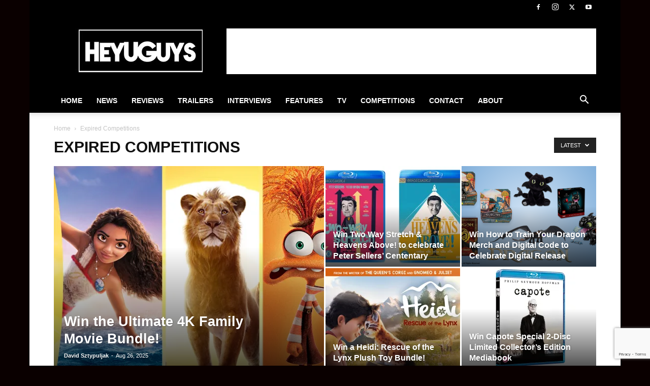

--- FILE ---
content_type: text/html; charset=UTF-8
request_url: https://www.heyuguys.com/category/expired-competitions/
body_size: 21251
content:
<!doctype html >
<!--[if IE 8]>    <html class="ie8" lang="en"> <![endif]-->
<!--[if IE 9]>    <html class="ie9" lang="en"> <![endif]-->
<!--[if gt IE 8]><!--> <html lang="en-GB"> <!--<![endif]-->
<head>
    <title>Expired Competitions Archives - HeyUGuys</title>
    <meta charset="UTF-8" />
    <meta name="viewport" content="width=device-width, initial-scale=1.0">
    <link rel="pingback" href="https://www.heyuguys.com/xmlrpc.php" />
    <meta name='robots' content='index, follow, max-image-preview:large, max-snippet:-1, max-video-preview:-1' />
<link rel="icon" type="image/png" href="https://www.heyuguys.com/images/2021/03/favicon-16x16-1.png">
	<!-- This site is optimized with the Yoast SEO plugin v26.8 - https://yoast.com/product/yoast-seo-wordpress/ -->
	<link rel="canonical" href="https://www.heyuguys.com/category/expired-competitions/" />
	<link rel="next" href="https://www.heyuguys.com/category/expired-competitions/page/2/" />
	<meta property="og:locale" content="en_GB" />
	<meta property="og:type" content="article" />
	<meta property="og:title" content="Expired Competitions Archives - HeyUGuys" />
	<meta property="og:url" content="https://www.heyuguys.com/category/expired-competitions/" />
	<meta property="og:site_name" content="HeyUGuys" />
	<meta name="twitter:card" content="summary_large_image" />
	<meta name="twitter:site" content="@HeyUGuys" />
	<script type="application/ld+json" class="yoast-schema-graph">{"@context":"https://schema.org","@graph":[{"@type":"CollectionPage","@id":"https://www.heyuguys.com/category/expired-competitions/","url":"https://www.heyuguys.com/category/expired-competitions/","name":"Expired Competitions Archives - HeyUGuys","isPartOf":{"@id":"https://www.heyuguys.com/#website"},"primaryImageOfPage":{"@id":"https://www.heyuguys.com/category/expired-competitions/#primaryimage"},"image":{"@id":"https://www.heyuguys.com/category/expired-competitions/#primaryimage"},"thumbnailUrl":"https://i0.wp.com/www.heyuguys.com/images/2025/07/Karate-Kid-Legends-Competition.jpg?fit=1920%2C1080&ssl=1","breadcrumb":{"@id":"https://www.heyuguys.com/category/expired-competitions/#breadcrumb"},"inLanguage":"en-GB"},{"@type":"ImageObject","inLanguage":"en-GB","@id":"https://www.heyuguys.com/category/expired-competitions/#primaryimage","url":"https://i0.wp.com/www.heyuguys.com/images/2025/07/Karate-Kid-Legends-Competition.jpg?fit=1920%2C1080&ssl=1","contentUrl":"https://i0.wp.com/www.heyuguys.com/images/2025/07/Karate-Kid-Legends-Competition.jpg?fit=1920%2C1080&ssl=1","width":1920,"height":1080,"caption":"Karate Kid Legends Competition"},{"@type":"BreadcrumbList","@id":"https://www.heyuguys.com/category/expired-competitions/#breadcrumb","itemListElement":[{"@type":"ListItem","position":1,"name":"Home","item":"https://www.heyuguys.com/"},{"@type":"ListItem","position":2,"name":"Expired Competitions"}]},{"@type":"WebSite","@id":"https://www.heyuguys.com/#website","url":"https://www.heyuguys.com/","name":"HeyUGuys","description":"Movie News, Reviews, Trailers and Interviews","publisher":{"@id":"https://www.heyuguys.com/#organization"},"potentialAction":[{"@type":"SearchAction","target":{"@type":"EntryPoint","urlTemplate":"https://www.heyuguys.com/?s={search_term_string}"},"query-input":{"@type":"PropertyValueSpecification","valueRequired":true,"valueName":"search_term_string"}}],"inLanguage":"en-GB"},{"@type":"Organization","@id":"https://www.heyuguys.com/#organization","name":"HeyUGuys","url":"https://www.heyuguys.com/","logo":{"@type":"ImageObject","inLanguage":"en-GB","@id":"https://www.heyuguys.com/#/schema/logo/image/","url":"https://i2.wp.com/www.heyuguys.com/images/2016/11/heyuguys-272-90.jpg?fit=272%2C90&ssl=1","contentUrl":"https://i2.wp.com/www.heyuguys.com/images/2016/11/heyuguys-272-90.jpg?fit=272%2C90&ssl=1","width":272,"height":90,"caption":"HeyUGuys"},"image":{"@id":"https://www.heyuguys.com/#/schema/logo/image/"},"sameAs":["http://www.facebook.com/heyuguys","https://x.com/HeyUGuys","http://www.instagram/heyuguysofficial","https://www.youtube.com/user/heyuguysblog"]}]}</script>
	<!-- / Yoast SEO plugin. -->


<link rel='dns-prefetch' href='//www.heyuguys.com' />
<link rel='dns-prefetch' href='//secure.gravatar.com' />
<link rel='dns-prefetch' href='//stats.wp.com' />
<link rel='dns-prefetch' href='//v0.wordpress.com' />
<link rel='preconnect' href='//i0.wp.com' />
<link rel="alternate" type="application/rss+xml" title="HeyUGuys &raquo; Feed" href="https://www.heyuguys.com/feed/" />
<link rel="alternate" type="application/rss+xml" title="HeyUGuys &raquo; Comments Feed" href="https://www.heyuguys.com/comments/feed/" />
<link rel="alternate" type="application/rss+xml" title="HeyUGuys &raquo; Expired Competitions Category Feed" href="https://www.heyuguys.com/category/expired-competitions/feed/" />
		<style>
			.lazyload,
			.lazyloading {
				max-width: 100%;
			}
		</style>
		<style id='wp-img-auto-sizes-contain-inline-css' type='text/css'>
img:is([sizes=auto i],[sizes^="auto," i]){contain-intrinsic-size:3000px 1500px}
/*# sourceURL=wp-img-auto-sizes-contain-inline-css */
</style>
<style id='wp-emoji-styles-inline-css' type='text/css'>

	img.wp-smiley, img.emoji {
		display: inline !important;
		border: none !important;
		box-shadow: none !important;
		height: 1em !important;
		width: 1em !important;
		margin: 0 0.07em !important;
		vertical-align: -0.1em !important;
		background: none !important;
		padding: 0 !important;
	}
/*# sourceURL=wp-emoji-styles-inline-css */
</style>
<style id='classic-theme-styles-inline-css' type='text/css'>
/*! This file is auto-generated */
.wp-block-button__link{color:#fff;background-color:#32373c;border-radius:9999px;box-shadow:none;text-decoration:none;padding:calc(.667em + 2px) calc(1.333em + 2px);font-size:1.125em}.wp-block-file__button{background:#32373c;color:#fff;text-decoration:none}
/*# sourceURL=/wp-includes/css/classic-themes.min.css */
</style>
<link rel='stylesheet' id='contact-form-7-css' href='https://www.heyuguys.com/wp-content/plugins/contact-form-7/includes/css/styles.css?ver=6.1.4' type='text/css' media='all' />
<link rel='stylesheet' id='td-plugin-multi-purpose-css' href='https://www.heyuguys.com/wp-content/plugins/td-composer/td-multi-purpose/style.css?ver=492e3cf54bd42df3b24a3de8e2307caf' type='text/css' media='all' />
<link rel='stylesheet' id='tiled-gallery-css' href='https://www.heyuguys.com/wp-content/plugins/jetpack/modules/tiled-gallery/tiled-gallery/tiled-gallery.css?ver=2023-08-21' type='text/css' media='all' />
<link rel='stylesheet' id='td-theme-css' href='https://www.heyuguys.com/wp-content/themes/Newspaper/style.css?ver=12.7' type='text/css' media='all' />
<style id='td-theme-inline-css' type='text/css'>@media (max-width:767px){.td-header-desktop-wrap{display:none}}@media (min-width:767px){.td-header-mobile-wrap{display:none}}</style>
<link rel='stylesheet' id='js_composer_front-css' href='https://www.heyuguys.com/wp-content/plugins/js_composer/assets/css/js_composer.min.css?ver=8.0.1' type='text/css' media='all' />
<link rel='stylesheet' id='td-legacy-framework-front-style-css' href='https://www.heyuguys.com/wp-content/plugins/td-composer/legacy/Newspaper/assets/css/td_legacy_main.css?ver=492e3cf54bd42df3b24a3de8e2307caf' type='text/css' media='all' />
<link rel='stylesheet' id='td-standard-pack-framework-front-style-css' href='https://www.heyuguys.com/wp-content/plugins/td-standard-pack/Newspaper/assets/css/td_standard_pack_main.css?ver=8ae1459a1d876d507918f73cef68310e' type='text/css' media='all' />
<link rel='stylesheet' id='tdb_style_cloud_templates_front-css' href='https://www.heyuguys.com/wp-content/plugins/td-cloud-library/assets/css/tdb_main.css?ver=d578089f160957352b9b4ca6d880fd8f' type='text/css' media='all' />
<script type="text/javascript" src="https://www.heyuguys.com/wp-includes/js/jquery/jquery.min.js?ver=3.7.1" id="jquery-core-js"></script>
<script type="text/javascript" src="https://www.heyuguys.com/wp-includes/js/jquery/jquery-migrate.min.js?ver=3.4.1" id="jquery-migrate-js"></script>
<script></script><link rel="https://api.w.org/" href="https://www.heyuguys.com/wp-json/" /><link rel="alternate" title="JSON" type="application/json" href="https://www.heyuguys.com/wp-json/wp/v2/categories/30888" /><link rel="EditURI" type="application/rsd+xml" title="RSD" href="https://www.heyuguys.com/xmlrpc.php?rsd" />

	<style>img#wpstats{display:none}</style>
				<script>
			document.documentElement.className = document.documentElement.className.replace('no-js', 'js');
		</script>
				<style>
			.no-js img.lazyload {
				display: none;
			}

			figure.wp-block-image img.lazyloading {
				min-width: 150px;
			}

			.lazyload,
			.lazyloading {
				--smush-placeholder-width: 100px;
				--smush-placeholder-aspect-ratio: 1/1;
				width: var(--smush-image-width, var(--smush-placeholder-width)) !important;
				aspect-ratio: var(--smush-image-aspect-ratio, var(--smush-placeholder-aspect-ratio)) !important;
			}

						.lazyload, .lazyloading {
				opacity: 0;
			}

			.lazyloaded {
				opacity: 1;
				transition: opacity 400ms;
				transition-delay: 0ms;
			}

					</style>
		    <script>
        window.tdb_global_vars = {"wpRestUrl":"https:\/\/www.heyuguys.com\/wp-json\/","permalinkStructure":"\/%postname%\/"};
        window.tdb_p_autoload_vars = {"isAjax":false,"isAdminBarShowing":false};
    </script>
    
    <style id="tdb-global-colors">:root{--accent-color:#fff}</style>

    
	<meta name="generator" content="Powered by WPBakery Page Builder - drag and drop page builder for WordPress."/>
<!-- There is no amphtml version available for this URL. -->
<!-- JS generated by theme -->

<script type="text/javascript" id="td-generated-header-js">
    
    

	    var tdBlocksArray = []; //here we store all the items for the current page

	    // td_block class - each ajax block uses a object of this class for requests
	    function tdBlock() {
		    this.id = '';
		    this.block_type = 1; //block type id (1-234 etc)
		    this.atts = '';
		    this.td_column_number = '';
		    this.td_current_page = 1; //
		    this.post_count = 0; //from wp
		    this.found_posts = 0; //from wp
		    this.max_num_pages = 0; //from wp
		    this.td_filter_value = ''; //current live filter value
		    this.is_ajax_running = false;
		    this.td_user_action = ''; // load more or infinite loader (used by the animation)
		    this.header_color = '';
		    this.ajax_pagination_infinite_stop = ''; //show load more at page x
	    }

        // td_js_generator - mini detector
        ( function () {
            var htmlTag = document.getElementsByTagName("html")[0];

	        if ( navigator.userAgent.indexOf("MSIE 10.0") > -1 ) {
                htmlTag.className += ' ie10';
            }

            if ( !!navigator.userAgent.match(/Trident.*rv\:11\./) ) {
                htmlTag.className += ' ie11';
            }

	        if ( navigator.userAgent.indexOf("Edge") > -1 ) {
                htmlTag.className += ' ieEdge';
            }

            if ( /(iPad|iPhone|iPod)/g.test(navigator.userAgent) ) {
                htmlTag.className += ' td-md-is-ios';
            }

            var user_agent = navigator.userAgent.toLowerCase();
            if ( user_agent.indexOf("android") > -1 ) {
                htmlTag.className += ' td-md-is-android';
            }

            if ( -1 !== navigator.userAgent.indexOf('Mac OS X')  ) {
                htmlTag.className += ' td-md-is-os-x';
            }

            if ( /chrom(e|ium)/.test(navigator.userAgent.toLowerCase()) ) {
               htmlTag.className += ' td-md-is-chrome';
            }

            if ( -1 !== navigator.userAgent.indexOf('Firefox') ) {
                htmlTag.className += ' td-md-is-firefox';
            }

            if ( -1 !== navigator.userAgent.indexOf('Safari') && -1 === navigator.userAgent.indexOf('Chrome') ) {
                htmlTag.className += ' td-md-is-safari';
            }

            if( -1 !== navigator.userAgent.indexOf('IEMobile') ){
                htmlTag.className += ' td-md-is-iemobile';
            }

        })();

        var tdLocalCache = {};

        ( function () {
            "use strict";

            tdLocalCache = {
                data: {},
                remove: function (resource_id) {
                    delete tdLocalCache.data[resource_id];
                },
                exist: function (resource_id) {
                    return tdLocalCache.data.hasOwnProperty(resource_id) && tdLocalCache.data[resource_id] !== null;
                },
                get: function (resource_id) {
                    return tdLocalCache.data[resource_id];
                },
                set: function (resource_id, cachedData) {
                    tdLocalCache.remove(resource_id);
                    tdLocalCache.data[resource_id] = cachedData;
                }
            };
        })();

    
    
var td_viewport_interval_list=[{"limitBottom":767,"sidebarWidth":228},{"limitBottom":1018,"sidebarWidth":300},{"limitBottom":1140,"sidebarWidth":324}];
var td_animation_stack_effect="type1";
var tds_animation_stack=true;
var td_animation_stack_specific_selectors=".entry-thumb, img[class*=\"wp-image-\"], a.td-sml-link-to-image > img, .td-lazy-img";
var td_animation_stack_general_selectors=".td-animation-stack .entry-thumb, .post .entry-thumb, .post img[class*=\"wp-image-\"], .post a.td-sml-link-to-image > img, .td-animation-stack .td-lazy-img";
var tdc_is_installed="yes";
var tdc_domain_active=false;
var td_ajax_url="https:\/\/www.heyuguys.com\/wp-admin\/admin-ajax.php?td_theme_name=Newspaper&v=12.7";
var td_get_template_directory_uri="https:\/\/www.heyuguys.com\/wp-content\/plugins\/td-composer\/legacy\/common";
var tds_snap_menu="";
var tds_logo_on_sticky="";
var tds_header_style="";
var td_please_wait="Please wait...";
var td_email_user_pass_incorrect="User or password incorrect!";
var td_email_user_incorrect="Email or username incorrect!";
var td_email_incorrect="Email incorrect!";
var td_user_incorrect="Username incorrect!";
var td_email_user_empty="Email or username empty!";
var td_pass_empty="Pass empty!";
var td_pass_pattern_incorrect="Invalid Pass Pattern!";
var td_retype_pass_incorrect="Retyped Pass incorrect!";
var tds_more_articles_on_post_enable="show";
var tds_more_articles_on_post_time_to_wait="";
var tds_more_articles_on_post_pages_distance_from_top=0;
var tds_captcha="";
var tds_theme_color_site_wide="#4db2ec";
var tds_smart_sidebar="";
var tdThemeName="Newspaper";
var tdThemeNameWl="Newspaper";
var td_magnific_popup_translation_tPrev="Previous (Left arrow key)";
var td_magnific_popup_translation_tNext="Next (Right arrow key)";
var td_magnific_popup_translation_tCounter="%curr% of %total%";
var td_magnific_popup_translation_ajax_tError="The content from %url% could not be loaded.";
var td_magnific_popup_translation_image_tError="The image #%curr% could not be loaded.";
var tdBlockNonce="5b92a1458b";
var tdMobileMenu="enabled";
var tdMobileSearch="enabled";
var tdDateNamesI18n={"month_names":["January","February","March","April","May","June","July","August","September","October","November","December"],"month_names_short":["Jan","Feb","Mar","Apr","May","Jun","Jul","Aug","Sep","Oct","Nov","Dec"],"day_names":["Sunday","Monday","Tuesday","Wednesday","Thursday","Friday","Saturday"],"day_names_short":["Sun","Mon","Tue","Wed","Thu","Fri","Sat"]};
var tdb_modal_confirm="Save";
var tdb_modal_cancel="Cancel";
var tdb_modal_confirm_alt="Yes";
var tdb_modal_cancel_alt="No";
var td_deploy_mode="deploy";
var td_ad_background_click_link="";
var td_ad_background_click_target="";
</script>


<!-- Header style compiled by theme -->

<style>:root{--td_header_color:rgba(10,10,10,0.01);--td_text_header_color:#000000;--td_default_google_font_1:Verdana,Geneva,sans-serif;--td_default_google_font_2:Verdana,Geneva,sans-serif}.td-header-wrap .td-header-top-menu-full,.td-header-wrap .top-header-menu .sub-menu,.tdm-header-style-1.td-header-wrap .td-header-top-menu-full,.tdm-header-style-1.td-header-wrap .top-header-menu .sub-menu,.tdm-header-style-2.td-header-wrap .td-header-top-menu-full,.tdm-header-style-2.td-header-wrap .top-header-menu .sub-menu,.tdm-header-style-3.td-header-wrap .td-header-top-menu-full,.tdm-header-style-3.td-header-wrap .top-header-menu .sub-menu{background-color:#000000}.td-header-style-8 .td-header-top-menu-full{background-color:transparent}.td-header-style-8 .td-header-top-menu-full .td-header-top-menu{background-color:#000000;padding-left:15px;padding-right:15px}.td-header-wrap .td-header-top-menu-full .td-header-top-menu,.td-header-wrap .td-header-top-menu-full{border-bottom:none}.td-header-wrap .td-header-menu-wrap-full,.td-header-menu-wrap.td-affix,.td-header-style-3 .td-header-main-menu,.td-header-style-3 .td-affix .td-header-main-menu,.td-header-style-4 .td-header-main-menu,.td-header-style-4 .td-affix .td-header-main-menu,.td-header-style-8 .td-header-menu-wrap.td-affix,.td-header-style-8 .td-header-top-menu-full{background-color:#000000}.td-boxed-layout .td-header-style-3 .td-header-menu-wrap,.td-boxed-layout .td-header-style-4 .td-header-menu-wrap,.td-header-style-3 .td_stretch_content .td-header-menu-wrap,.td-header-style-4 .td_stretch_content .td-header-menu-wrap{background-color:#000000!important}@media (min-width:1019px){.td-header-style-1 .td-header-sp-recs,.td-header-style-1 .td-header-sp-logo{margin-bottom:28px}}@media (min-width:768px) and (max-width:1018px){.td-header-style-1 .td-header-sp-recs,.td-header-style-1 .td-header-sp-logo{margin-bottom:14px}}.td-header-style-7 .td-header-top-menu{border-bottom:none}.td-header-wrap .td-header-menu-wrap .sf-menu>li>a,.td-header-wrap .td-header-menu-social .td-social-icon-wrap a,.td-header-style-4 .td-header-menu-social .td-social-icon-wrap i,.td-header-style-5 .td-header-menu-social .td-social-icon-wrap i,.td-header-style-6 .td-header-menu-social .td-social-icon-wrap i,.td-header-style-12 .td-header-menu-social .td-social-icon-wrap i,.td-header-wrap .header-search-wrap #td-header-search-button .td-icon-search{color:#ffffff}.td-header-wrap .td-header-menu-social+.td-search-wrapper #td-header-search-button:before{background-color:#ffffff}.td-theme-wrap .td_mod_mega_menu:hover .entry-title a,.td-theme-wrap .sf-menu .td_mega_menu_sub_cats .cur-sub-cat{color:rgba(0,0,0,0.23)}.td-theme-wrap .sf-menu .td-mega-menu .td-post-category:hover,.td-theme-wrap .td-mega-menu .td-next-prev-wrap a:hover{background-color:rgba(0,0,0,0.23)}.td-theme-wrap .td-mega-menu .td-next-prev-wrap a:hover{border-color:rgba(0,0,0,0.23)}.td-banner-wrap-full,.td-header-style-11 .td-logo-wrap-full{background-color:#000000}.td-header-style-11 .td-logo-wrap-full{border-bottom:0}@media (min-width:1019px){.td-header-style-2 .td-header-sp-recs,.td-header-style-5 .td-a-rec-id-header>div,.td-header-style-5 .td-g-rec-id-header>.adsbygoogle,.td-header-style-6 .td-a-rec-id-header>div,.td-header-style-6 .td-g-rec-id-header>.adsbygoogle,.td-header-style-7 .td-a-rec-id-header>div,.td-header-style-7 .td-g-rec-id-header>.adsbygoogle,.td-header-style-8 .td-a-rec-id-header>div,.td-header-style-8 .td-g-rec-id-header>.adsbygoogle,.td-header-style-12 .td-a-rec-id-header>div,.td-header-style-12 .td-g-rec-id-header>.adsbygoogle{margin-bottom:24px!important}}@media (min-width:768px) and (max-width:1018px){.td-header-style-2 .td-header-sp-recs,.td-header-style-5 .td-a-rec-id-header>div,.td-header-style-5 .td-g-rec-id-header>.adsbygoogle,.td-header-style-6 .td-a-rec-id-header>div,.td-header-style-6 .td-g-rec-id-header>.adsbygoogle,.td-header-style-7 .td-a-rec-id-header>div,.td-header-style-7 .td-g-rec-id-header>.adsbygoogle,.td-header-style-8 .td-a-rec-id-header>div,.td-header-style-8 .td-g-rec-id-header>.adsbygoogle,.td-header-style-12 .td-a-rec-id-header>div,.td-header-style-12 .td-g-rec-id-header>.adsbygoogle{margin-bottom:14px!important}}.td-header-wrap .td-logo-text-container .td-logo-text{color:#ffffff}.td-footer-wrapper .block-title>span,.td-footer-wrapper .block-title>a,.td-footer-wrapper .widgettitle,.td-theme-wrap .td-footer-wrapper .td-container .td-block-title>*,.td-theme-wrap .td-footer-wrapper .td_block_template_6 .td-block-title:before{color:#ffffff}.post blockquote p,.page blockquote p{color:#000000}.post .td_quote_box,.page .td_quote_box{border-color:#000000}.block-title>span,.block-title>a,.widgettitle,body .td-trending-now-title,.wpb_tabs li a,.vc_tta-container .vc_tta-color-grey.vc_tta-tabs-position-top.vc_tta-style-classic .vc_tta-tabs-container .vc_tta-tab>a,.td-theme-wrap .td-related-title a,.woocommerce div.product .woocommerce-tabs ul.tabs li a,.woocommerce .product .products h2:not(.woocommerce-loop-product__title),.td-theme-wrap .td-block-title{font-size:22px;font-weight:bold}.td-theme-slider.iosSlider-col-1 .td-module-title{font-weight:600}.td-theme-slider.iosSlider-col-2 .td-module-title{font-weight:600}.td-theme-slider.iosSlider-col-3 .td-module-title{font-weight:600}.homepage-post .td-post-template-8 .td-post-header .entry-title{font-weight:600}.td_module_wrap .td-module-title{font-family:Verdana,Geneva,sans-serif}.td_module_14 .td-module-title{text-transform:uppercase}.td_module_15 .entry-title{text-transform:uppercase}.td_block_trending_now .entry-title{font-weight:600}.td_module_mx1 .td-module-title{font-weight:600}.td_module_mx2 .td-module-title{font-weight:600}.td_module_mx3 .td-module-title{font-weight:600}.td_module_mx4 .td-module-title{font-weight:600}.td_module_mx5 .td-module-title{font-weight:600}.td_module_mx6 .td-module-title{font-weight:600}.td_module_mx7 .td-module-title{font-weight:600}.td_module_mx8 .td-module-title{font-weight:600}.td_module_mx9 .td-module-title{font-weight:600}.td_module_mx10 .td-module-title{font-weight:600}.td_module_mx11 .td-module-title{font-weight:600}.td_module_mx12 .td-module-title{font-weight:600}.td_module_mx13 .td-module-title{font-weight:600}.td_module_mx14 .td-module-title{font-weight:600}.td_module_mx15 .td-module-title{font-weight:600}.td_module_mx16 .td-module-title{font-weight:600}.td_module_mx17 .td-module-title{font-weight:600}.td_module_mx18 .td-module-title{font-weight:600}.td_module_mx19 .td-module-title{font-weight:600}.td_module_mx20 .td-module-title{font-weight:600}.td_module_mx21 .td-module-title{font-weight:600}.td_module_mx22 .td-module-title{font-weight:600}.td_module_mx23 .td-module-title{font-weight:600}.td_module_mx24 .td-module-title{font-weight:600}.td_module_mx25 .td-module-title{font-weight:600}.td_module_mx26 .td-module-title{font-weight:600}.td-big-grid-post.td-big-thumb .td-big-grid-meta,.td-big-thumb .td-big-grid-meta .entry-title{font-weight:600}.td-big-grid-post.td-medium-thumb .td-big-grid-meta,.td-medium-thumb .td-big-grid-meta .entry-title{font-weight:600}.td-big-grid-post.td-small-thumb .td-big-grid-meta,.td-small-thumb .td-big-grid-meta .entry-title{font-weight:600}.td-big-grid-post.td-tiny-thumb .td-big-grid-meta,.td-tiny-thumb .td-big-grid-meta .entry-title{font-weight:600}.post blockquote p,.page blockquote p,.td-post-text-content blockquote p{font-size:16px;line-height:17px;font-style:normal;font-weight:bold;text-transform:none}body{background-color:#0a0000}:root{--td_header_color:rgba(10,10,10,0.01);--td_text_header_color:#000000;--td_default_google_font_1:Verdana,Geneva,sans-serif;--td_default_google_font_2:Verdana,Geneva,sans-serif}.td-header-wrap .td-header-top-menu-full,.td-header-wrap .top-header-menu .sub-menu,.tdm-header-style-1.td-header-wrap .td-header-top-menu-full,.tdm-header-style-1.td-header-wrap .top-header-menu .sub-menu,.tdm-header-style-2.td-header-wrap .td-header-top-menu-full,.tdm-header-style-2.td-header-wrap .top-header-menu .sub-menu,.tdm-header-style-3.td-header-wrap .td-header-top-menu-full,.tdm-header-style-3.td-header-wrap .top-header-menu .sub-menu{background-color:#000000}.td-header-style-8 .td-header-top-menu-full{background-color:transparent}.td-header-style-8 .td-header-top-menu-full .td-header-top-menu{background-color:#000000;padding-left:15px;padding-right:15px}.td-header-wrap .td-header-top-menu-full .td-header-top-menu,.td-header-wrap .td-header-top-menu-full{border-bottom:none}.td-header-wrap .td-header-menu-wrap-full,.td-header-menu-wrap.td-affix,.td-header-style-3 .td-header-main-menu,.td-header-style-3 .td-affix .td-header-main-menu,.td-header-style-4 .td-header-main-menu,.td-header-style-4 .td-affix .td-header-main-menu,.td-header-style-8 .td-header-menu-wrap.td-affix,.td-header-style-8 .td-header-top-menu-full{background-color:#000000}.td-boxed-layout .td-header-style-3 .td-header-menu-wrap,.td-boxed-layout .td-header-style-4 .td-header-menu-wrap,.td-header-style-3 .td_stretch_content .td-header-menu-wrap,.td-header-style-4 .td_stretch_content .td-header-menu-wrap{background-color:#000000!important}@media (min-width:1019px){.td-header-style-1 .td-header-sp-recs,.td-header-style-1 .td-header-sp-logo{margin-bottom:28px}}@media (min-width:768px) and (max-width:1018px){.td-header-style-1 .td-header-sp-recs,.td-header-style-1 .td-header-sp-logo{margin-bottom:14px}}.td-header-style-7 .td-header-top-menu{border-bottom:none}.td-header-wrap .td-header-menu-wrap .sf-menu>li>a,.td-header-wrap .td-header-menu-social .td-social-icon-wrap a,.td-header-style-4 .td-header-menu-social .td-social-icon-wrap i,.td-header-style-5 .td-header-menu-social .td-social-icon-wrap i,.td-header-style-6 .td-header-menu-social .td-social-icon-wrap i,.td-header-style-12 .td-header-menu-social .td-social-icon-wrap i,.td-header-wrap .header-search-wrap #td-header-search-button .td-icon-search{color:#ffffff}.td-header-wrap .td-header-menu-social+.td-search-wrapper #td-header-search-button:before{background-color:#ffffff}.td-theme-wrap .td_mod_mega_menu:hover .entry-title a,.td-theme-wrap .sf-menu .td_mega_menu_sub_cats .cur-sub-cat{color:rgba(0,0,0,0.23)}.td-theme-wrap .sf-menu .td-mega-menu .td-post-category:hover,.td-theme-wrap .td-mega-menu .td-next-prev-wrap a:hover{background-color:rgba(0,0,0,0.23)}.td-theme-wrap .td-mega-menu .td-next-prev-wrap a:hover{border-color:rgba(0,0,0,0.23)}.td-banner-wrap-full,.td-header-style-11 .td-logo-wrap-full{background-color:#000000}.td-header-style-11 .td-logo-wrap-full{border-bottom:0}@media (min-width:1019px){.td-header-style-2 .td-header-sp-recs,.td-header-style-5 .td-a-rec-id-header>div,.td-header-style-5 .td-g-rec-id-header>.adsbygoogle,.td-header-style-6 .td-a-rec-id-header>div,.td-header-style-6 .td-g-rec-id-header>.adsbygoogle,.td-header-style-7 .td-a-rec-id-header>div,.td-header-style-7 .td-g-rec-id-header>.adsbygoogle,.td-header-style-8 .td-a-rec-id-header>div,.td-header-style-8 .td-g-rec-id-header>.adsbygoogle,.td-header-style-12 .td-a-rec-id-header>div,.td-header-style-12 .td-g-rec-id-header>.adsbygoogle{margin-bottom:24px!important}}@media (min-width:768px) and (max-width:1018px){.td-header-style-2 .td-header-sp-recs,.td-header-style-5 .td-a-rec-id-header>div,.td-header-style-5 .td-g-rec-id-header>.adsbygoogle,.td-header-style-6 .td-a-rec-id-header>div,.td-header-style-6 .td-g-rec-id-header>.adsbygoogle,.td-header-style-7 .td-a-rec-id-header>div,.td-header-style-7 .td-g-rec-id-header>.adsbygoogle,.td-header-style-8 .td-a-rec-id-header>div,.td-header-style-8 .td-g-rec-id-header>.adsbygoogle,.td-header-style-12 .td-a-rec-id-header>div,.td-header-style-12 .td-g-rec-id-header>.adsbygoogle{margin-bottom:14px!important}}.td-header-wrap .td-logo-text-container .td-logo-text{color:#ffffff}.td-footer-wrapper .block-title>span,.td-footer-wrapper .block-title>a,.td-footer-wrapper .widgettitle,.td-theme-wrap .td-footer-wrapper .td-container .td-block-title>*,.td-theme-wrap .td-footer-wrapper .td_block_template_6 .td-block-title:before{color:#ffffff}.post blockquote p,.page blockquote p{color:#000000}.post .td_quote_box,.page .td_quote_box{border-color:#000000}.block-title>span,.block-title>a,.widgettitle,body .td-trending-now-title,.wpb_tabs li a,.vc_tta-container .vc_tta-color-grey.vc_tta-tabs-position-top.vc_tta-style-classic .vc_tta-tabs-container .vc_tta-tab>a,.td-theme-wrap .td-related-title a,.woocommerce div.product .woocommerce-tabs ul.tabs li a,.woocommerce .product .products h2:not(.woocommerce-loop-product__title),.td-theme-wrap .td-block-title{font-size:22px;font-weight:bold}.td-theme-slider.iosSlider-col-1 .td-module-title{font-weight:600}.td-theme-slider.iosSlider-col-2 .td-module-title{font-weight:600}.td-theme-slider.iosSlider-col-3 .td-module-title{font-weight:600}.homepage-post .td-post-template-8 .td-post-header .entry-title{font-weight:600}.td_module_wrap .td-module-title{font-family:Verdana,Geneva,sans-serif}.td_module_14 .td-module-title{text-transform:uppercase}.td_module_15 .entry-title{text-transform:uppercase}.td_block_trending_now .entry-title{font-weight:600}.td_module_mx1 .td-module-title{font-weight:600}.td_module_mx2 .td-module-title{font-weight:600}.td_module_mx3 .td-module-title{font-weight:600}.td_module_mx4 .td-module-title{font-weight:600}.td_module_mx5 .td-module-title{font-weight:600}.td_module_mx6 .td-module-title{font-weight:600}.td_module_mx7 .td-module-title{font-weight:600}.td_module_mx8 .td-module-title{font-weight:600}.td_module_mx9 .td-module-title{font-weight:600}.td_module_mx10 .td-module-title{font-weight:600}.td_module_mx11 .td-module-title{font-weight:600}.td_module_mx12 .td-module-title{font-weight:600}.td_module_mx13 .td-module-title{font-weight:600}.td_module_mx14 .td-module-title{font-weight:600}.td_module_mx15 .td-module-title{font-weight:600}.td_module_mx16 .td-module-title{font-weight:600}.td_module_mx17 .td-module-title{font-weight:600}.td_module_mx18 .td-module-title{font-weight:600}.td_module_mx19 .td-module-title{font-weight:600}.td_module_mx20 .td-module-title{font-weight:600}.td_module_mx21 .td-module-title{font-weight:600}.td_module_mx22 .td-module-title{font-weight:600}.td_module_mx23 .td-module-title{font-weight:600}.td_module_mx24 .td-module-title{font-weight:600}.td_module_mx25 .td-module-title{font-weight:600}.td_module_mx26 .td-module-title{font-weight:600}.td-big-grid-post.td-big-thumb .td-big-grid-meta,.td-big-thumb .td-big-grid-meta .entry-title{font-weight:600}.td-big-grid-post.td-medium-thumb .td-big-grid-meta,.td-medium-thumb .td-big-grid-meta .entry-title{font-weight:600}.td-big-grid-post.td-small-thumb .td-big-grid-meta,.td-small-thumb .td-big-grid-meta .entry-title{font-weight:600}.td-big-grid-post.td-tiny-thumb .td-big-grid-meta,.td-tiny-thumb .td-big-grid-meta .entry-title{font-weight:600}.post blockquote p,.page blockquote p,.td-post-text-content blockquote p{font-size:16px;line-height:17px;font-style:normal;font-weight:bold;text-transform:none}</style>




<script type="application/ld+json">
    {
        "@context": "https://schema.org",
        "@type": "BreadcrumbList",
        "itemListElement": [
            {
                "@type": "ListItem",
                "position": 1,
                "item": {
                    "@type": "WebSite",
                    "@id": "https://www.heyuguys.com/",
                    "name": "Home"
                }
            },
            {
                "@type": "ListItem",
                "position": 2,
                    "item": {
                    "@type": "WebPage",
                    "@id": "https://www.heyuguys.com/category/expired-competitions/",
                    "name": "Expired Competitions"
                }
            }    
        ]
    }
</script>

<!-- Button style compiled by theme -->

<style></style>

<noscript><style> .wpb_animate_when_almost_visible { opacity: 1; }</style></noscript>	<style id="tdw-css-placeholder"></style><style id='global-styles-inline-css' type='text/css'>
:root{--wp--preset--aspect-ratio--square: 1;--wp--preset--aspect-ratio--4-3: 4/3;--wp--preset--aspect-ratio--3-4: 3/4;--wp--preset--aspect-ratio--3-2: 3/2;--wp--preset--aspect-ratio--2-3: 2/3;--wp--preset--aspect-ratio--16-9: 16/9;--wp--preset--aspect-ratio--9-16: 9/16;--wp--preset--color--black: #000000;--wp--preset--color--cyan-bluish-gray: #abb8c3;--wp--preset--color--white: #ffffff;--wp--preset--color--pale-pink: #f78da7;--wp--preset--color--vivid-red: #cf2e2e;--wp--preset--color--luminous-vivid-orange: #ff6900;--wp--preset--color--luminous-vivid-amber: #fcb900;--wp--preset--color--light-green-cyan: #7bdcb5;--wp--preset--color--vivid-green-cyan: #00d084;--wp--preset--color--pale-cyan-blue: #8ed1fc;--wp--preset--color--vivid-cyan-blue: #0693e3;--wp--preset--color--vivid-purple: #9b51e0;--wp--preset--gradient--vivid-cyan-blue-to-vivid-purple: linear-gradient(135deg,rgb(6,147,227) 0%,rgb(155,81,224) 100%);--wp--preset--gradient--light-green-cyan-to-vivid-green-cyan: linear-gradient(135deg,rgb(122,220,180) 0%,rgb(0,208,130) 100%);--wp--preset--gradient--luminous-vivid-amber-to-luminous-vivid-orange: linear-gradient(135deg,rgb(252,185,0) 0%,rgb(255,105,0) 100%);--wp--preset--gradient--luminous-vivid-orange-to-vivid-red: linear-gradient(135deg,rgb(255,105,0) 0%,rgb(207,46,46) 100%);--wp--preset--gradient--very-light-gray-to-cyan-bluish-gray: linear-gradient(135deg,rgb(238,238,238) 0%,rgb(169,184,195) 100%);--wp--preset--gradient--cool-to-warm-spectrum: linear-gradient(135deg,rgb(74,234,220) 0%,rgb(151,120,209) 20%,rgb(207,42,186) 40%,rgb(238,44,130) 60%,rgb(251,105,98) 80%,rgb(254,248,76) 100%);--wp--preset--gradient--blush-light-purple: linear-gradient(135deg,rgb(255,206,236) 0%,rgb(152,150,240) 100%);--wp--preset--gradient--blush-bordeaux: linear-gradient(135deg,rgb(254,205,165) 0%,rgb(254,45,45) 50%,rgb(107,0,62) 100%);--wp--preset--gradient--luminous-dusk: linear-gradient(135deg,rgb(255,203,112) 0%,rgb(199,81,192) 50%,rgb(65,88,208) 100%);--wp--preset--gradient--pale-ocean: linear-gradient(135deg,rgb(255,245,203) 0%,rgb(182,227,212) 50%,rgb(51,167,181) 100%);--wp--preset--gradient--electric-grass: linear-gradient(135deg,rgb(202,248,128) 0%,rgb(113,206,126) 100%);--wp--preset--gradient--midnight: linear-gradient(135deg,rgb(2,3,129) 0%,rgb(40,116,252) 100%);--wp--preset--font-size--small: 11px;--wp--preset--font-size--medium: 20px;--wp--preset--font-size--large: 32px;--wp--preset--font-size--x-large: 42px;--wp--preset--font-size--regular: 15px;--wp--preset--font-size--larger: 50px;--wp--preset--spacing--20: 0.44rem;--wp--preset--spacing--30: 0.67rem;--wp--preset--spacing--40: 1rem;--wp--preset--spacing--50: 1.5rem;--wp--preset--spacing--60: 2.25rem;--wp--preset--spacing--70: 3.38rem;--wp--preset--spacing--80: 5.06rem;--wp--preset--shadow--natural: 6px 6px 9px rgba(0, 0, 0, 0.2);--wp--preset--shadow--deep: 12px 12px 50px rgba(0, 0, 0, 0.4);--wp--preset--shadow--sharp: 6px 6px 0px rgba(0, 0, 0, 0.2);--wp--preset--shadow--outlined: 6px 6px 0px -3px rgb(255, 255, 255), 6px 6px rgb(0, 0, 0);--wp--preset--shadow--crisp: 6px 6px 0px rgb(0, 0, 0);}:where(.is-layout-flex){gap: 0.5em;}:where(.is-layout-grid){gap: 0.5em;}body .is-layout-flex{display: flex;}.is-layout-flex{flex-wrap: wrap;align-items: center;}.is-layout-flex > :is(*, div){margin: 0;}body .is-layout-grid{display: grid;}.is-layout-grid > :is(*, div){margin: 0;}:where(.wp-block-columns.is-layout-flex){gap: 2em;}:where(.wp-block-columns.is-layout-grid){gap: 2em;}:where(.wp-block-post-template.is-layout-flex){gap: 1.25em;}:where(.wp-block-post-template.is-layout-grid){gap: 1.25em;}.has-black-color{color: var(--wp--preset--color--black) !important;}.has-cyan-bluish-gray-color{color: var(--wp--preset--color--cyan-bluish-gray) !important;}.has-white-color{color: var(--wp--preset--color--white) !important;}.has-pale-pink-color{color: var(--wp--preset--color--pale-pink) !important;}.has-vivid-red-color{color: var(--wp--preset--color--vivid-red) !important;}.has-luminous-vivid-orange-color{color: var(--wp--preset--color--luminous-vivid-orange) !important;}.has-luminous-vivid-amber-color{color: var(--wp--preset--color--luminous-vivid-amber) !important;}.has-light-green-cyan-color{color: var(--wp--preset--color--light-green-cyan) !important;}.has-vivid-green-cyan-color{color: var(--wp--preset--color--vivid-green-cyan) !important;}.has-pale-cyan-blue-color{color: var(--wp--preset--color--pale-cyan-blue) !important;}.has-vivid-cyan-blue-color{color: var(--wp--preset--color--vivid-cyan-blue) !important;}.has-vivid-purple-color{color: var(--wp--preset--color--vivid-purple) !important;}.has-black-background-color{background-color: var(--wp--preset--color--black) !important;}.has-cyan-bluish-gray-background-color{background-color: var(--wp--preset--color--cyan-bluish-gray) !important;}.has-white-background-color{background-color: var(--wp--preset--color--white) !important;}.has-pale-pink-background-color{background-color: var(--wp--preset--color--pale-pink) !important;}.has-vivid-red-background-color{background-color: var(--wp--preset--color--vivid-red) !important;}.has-luminous-vivid-orange-background-color{background-color: var(--wp--preset--color--luminous-vivid-orange) !important;}.has-luminous-vivid-amber-background-color{background-color: var(--wp--preset--color--luminous-vivid-amber) !important;}.has-light-green-cyan-background-color{background-color: var(--wp--preset--color--light-green-cyan) !important;}.has-vivid-green-cyan-background-color{background-color: var(--wp--preset--color--vivid-green-cyan) !important;}.has-pale-cyan-blue-background-color{background-color: var(--wp--preset--color--pale-cyan-blue) !important;}.has-vivid-cyan-blue-background-color{background-color: var(--wp--preset--color--vivid-cyan-blue) !important;}.has-vivid-purple-background-color{background-color: var(--wp--preset--color--vivid-purple) !important;}.has-black-border-color{border-color: var(--wp--preset--color--black) !important;}.has-cyan-bluish-gray-border-color{border-color: var(--wp--preset--color--cyan-bluish-gray) !important;}.has-white-border-color{border-color: var(--wp--preset--color--white) !important;}.has-pale-pink-border-color{border-color: var(--wp--preset--color--pale-pink) !important;}.has-vivid-red-border-color{border-color: var(--wp--preset--color--vivid-red) !important;}.has-luminous-vivid-orange-border-color{border-color: var(--wp--preset--color--luminous-vivid-orange) !important;}.has-luminous-vivid-amber-border-color{border-color: var(--wp--preset--color--luminous-vivid-amber) !important;}.has-light-green-cyan-border-color{border-color: var(--wp--preset--color--light-green-cyan) !important;}.has-vivid-green-cyan-border-color{border-color: var(--wp--preset--color--vivid-green-cyan) !important;}.has-pale-cyan-blue-border-color{border-color: var(--wp--preset--color--pale-cyan-blue) !important;}.has-vivid-cyan-blue-border-color{border-color: var(--wp--preset--color--vivid-cyan-blue) !important;}.has-vivid-purple-border-color{border-color: var(--wp--preset--color--vivid-purple) !important;}.has-vivid-cyan-blue-to-vivid-purple-gradient-background{background: var(--wp--preset--gradient--vivid-cyan-blue-to-vivid-purple) !important;}.has-light-green-cyan-to-vivid-green-cyan-gradient-background{background: var(--wp--preset--gradient--light-green-cyan-to-vivid-green-cyan) !important;}.has-luminous-vivid-amber-to-luminous-vivid-orange-gradient-background{background: var(--wp--preset--gradient--luminous-vivid-amber-to-luminous-vivid-orange) !important;}.has-luminous-vivid-orange-to-vivid-red-gradient-background{background: var(--wp--preset--gradient--luminous-vivid-orange-to-vivid-red) !important;}.has-very-light-gray-to-cyan-bluish-gray-gradient-background{background: var(--wp--preset--gradient--very-light-gray-to-cyan-bluish-gray) !important;}.has-cool-to-warm-spectrum-gradient-background{background: var(--wp--preset--gradient--cool-to-warm-spectrum) !important;}.has-blush-light-purple-gradient-background{background: var(--wp--preset--gradient--blush-light-purple) !important;}.has-blush-bordeaux-gradient-background{background: var(--wp--preset--gradient--blush-bordeaux) !important;}.has-luminous-dusk-gradient-background{background: var(--wp--preset--gradient--luminous-dusk) !important;}.has-pale-ocean-gradient-background{background: var(--wp--preset--gradient--pale-ocean) !important;}.has-electric-grass-gradient-background{background: var(--wp--preset--gradient--electric-grass) !important;}.has-midnight-gradient-background{background: var(--wp--preset--gradient--midnight) !important;}.has-small-font-size{font-size: var(--wp--preset--font-size--small) !important;}.has-medium-font-size{font-size: var(--wp--preset--font-size--medium) !important;}.has-large-font-size{font-size: var(--wp--preset--font-size--large) !important;}.has-x-large-font-size{font-size: var(--wp--preset--font-size--x-large) !important;}
/*# sourceURL=global-styles-inline-css */
</style>
</head>

<body data-rsssl=1 class="archive category category-expired-competitions category-30888 wp-theme-Newspaper td-standard-pack global-block-template-1 td_category_template_1 td_category_top_posts_style_1 wpb-js-composer js-comp-ver-8.0.1 vc_responsive td-animation-stack-type1 td-boxed-layout" itemscope="itemscope" itemtype="https://schema.org/WebPage">

<div class="td-scroll-up" data-style="style1"><i class="td-icon-menu-up"></i></div>
    <div class="td-menu-background" style="visibility:hidden"></div>
<div id="td-mobile-nav" style="visibility:hidden">
    <div class="td-mobile-container">
        <!-- mobile menu top section -->
        <div class="td-menu-socials-wrap">
            <!-- socials -->
            <div class="td-menu-socials">
                
        <span class="td-social-icon-wrap">
            <a target="_blank" href="https://www.facebook.com/heyuguys" title="Facebook">
                <i class="td-icon-font td-icon-facebook"></i>
                <span style="display: none">Facebook</span>
            </a>
        </span>
        <span class="td-social-icon-wrap">
            <a target="_blank" href="http://www.instagram.com/heyuguysofficial" title="Instagram">
                <i class="td-icon-font td-icon-instagram"></i>
                <span style="display: none">Instagram</span>
            </a>
        </span>
        <span class="td-social-icon-wrap">
            <a target="_blank" href="http://www.twitter.com/heyuguys" title="Twitter">
                <i class="td-icon-font td-icon-twitter"></i>
                <span style="display: none">Twitter</span>
            </a>
        </span>
        <span class="td-social-icon-wrap">
            <a target="_blank" href="http://www.youtube.com/heyuguysblog" title="Youtube">
                <i class="td-icon-font td-icon-youtube"></i>
                <span style="display: none">Youtube</span>
            </a>
        </span>            </div>
            <!-- close button -->
            <div class="td-mobile-close">
                <span><i class="td-icon-close-mobile"></i></span>
            </div>
        </div>

        <!-- login section -->
        
        <!-- menu section -->
        <div class="td-mobile-content">
            <div class="menu-main-menu-container"><ul id="menu-main-menu" class="td-mobile-main-menu"><li id="menu-item-220805" class="menu-item menu-item-type-custom menu-item-object-custom menu-item-home menu-item-first menu-item-220805"><a title="HeyUGuys Home" href="https://www.heyuguys.com">Home</a></li>
<li id="menu-item-164745" class="menu-item menu-item-type-taxonomy menu-item-object-category menu-item-164745"><a title="Movie News" href="https://www.heyuguys.com/category/news/">News</a></li>
<li id="menu-item-164749" class="menu-item menu-item-type-taxonomy menu-item-object-category menu-item-164749"><a title="Movie Reviews" href="https://www.heyuguys.com/category/reviews/">Reviews</a></li>
<li id="menu-item-164747" class="menu-item menu-item-type-taxonomy menu-item-object-category menu-item-164747"><a title="Movie Trailers" href="https://www.heyuguys.com/category/trailers/">Trailers</a></li>
<li id="menu-item-164751" class="menu-item menu-item-type-taxonomy menu-item-object-category menu-item-164751"><a title="Film Interviews" href="https://www.heyuguys.com/category/film-interviews/">Interviews</a></li>
<li id="menu-item-164752" class="menu-item menu-item-type-taxonomy menu-item-object-category menu-item-164752"><a title="Movie Features" href="https://www.heyuguys.com/category/features/">Features</a></li>
<li id="menu-item-312175" class="menu-item menu-item-type-taxonomy menu-item-object-category menu-item-312175"><a href="https://www.heyuguys.com/category/tv/">TV</a></li>
<li id="menu-item-344132" class="menu-item menu-item-type-taxonomy menu-item-object-category menu-item-344132"><a href="https://www.heyuguys.com/category/competitions/">Competitions</a></li>
<li id="menu-item-164788" class="menu-item menu-item-type-post_type menu-item-object-page menu-item-164788"><a title="Contact HeyUGuys" href="https://www.heyuguys.com/contact-us/">Contact</a></li>
<li id="menu-item-360028" class="menu-item menu-item-type-post_type menu-item-object-page menu-item-360028"><a title="About HeyUGuys.com" href="https://www.heyuguys.com/about-heyuguys/">About</a></li>
</ul></div>        </div>
    </div>

    <!-- register/login section -->
    </div><div class="td-search-background" style="visibility:hidden"></div>
<div class="td-search-wrap-mob" style="visibility:hidden">
	<div class="td-drop-down-search">
		<form method="get" class="td-search-form" action="https://www.heyuguys.com/">
			<!-- close button -->
			<div class="td-search-close">
				<span><i class="td-icon-close-mobile"></i></span>
			</div>
			<div role="search" class="td-search-input">
				<span>Search</span>
				<input id="td-header-search-mob" type="text" value="" name="s" autocomplete="off" />
			</div>
		</form>
		<div id="td-aj-search-mob" class="td-ajax-search-flex"></div>
	</div>
</div>

    <div id="td-outer-wrap" class="td-theme-wrap">
    
        
            <div class="tdc-header-wrap ">

            <!--
Header style 1
-->


<div class="td-header-wrap td-header-style-1 ">
    
    <div class="td-header-top-menu-full td-container-wrap ">
        <div class="td-container td-header-row td-header-top-menu">
            
    <div class="top-bar-style-1">
        
<div class="td-header-sp-top-menu">


	</div>
        <div class="td-header-sp-top-widget">
    
    
        
        <span class="td-social-icon-wrap">
            <a target="_blank" href="https://www.facebook.com/heyuguys" title="Facebook">
                <i class="td-icon-font td-icon-facebook"></i>
                <span style="display: none">Facebook</span>
            </a>
        </span>
        <span class="td-social-icon-wrap">
            <a target="_blank" href="http://www.instagram.com/heyuguysofficial" title="Instagram">
                <i class="td-icon-font td-icon-instagram"></i>
                <span style="display: none">Instagram</span>
            </a>
        </span>
        <span class="td-social-icon-wrap">
            <a target="_blank" href="http://www.twitter.com/heyuguys" title="Twitter">
                <i class="td-icon-font td-icon-twitter"></i>
                <span style="display: none">Twitter</span>
            </a>
        </span>
        <span class="td-social-icon-wrap">
            <a target="_blank" href="http://www.youtube.com/heyuguysblog" title="Youtube">
                <i class="td-icon-font td-icon-youtube"></i>
                <span style="display: none">Youtube</span>
            </a>
        </span>    </div>

    </div>

<!-- LOGIN MODAL -->

                <div id="login-form" class="white-popup-block mfp-hide mfp-with-anim td-login-modal-wrap">
                    <div class="td-login-wrap">
                        <a href="#" aria-label="Back" class="td-back-button"><i class="td-icon-modal-back"></i></a>
                        <div id="td-login-div" class="td-login-form-div td-display-block">
                            <div class="td-login-panel-title">Sign in</div>
                            <div class="td-login-panel-descr">Welcome! Log into your account</div>
                            <div class="td_display_err"></div>
                            <form id="loginForm" action="#" method="post">
                                <div class="td-login-inputs"><input class="td-login-input" autocomplete="username" type="text" name="login_email" id="login_email" value="" required><label for="login_email">your username</label></div>
                                <div class="td-login-inputs"><input class="td-login-input" autocomplete="current-password" type="password" name="login_pass" id="login_pass" value="" required><label for="login_pass">your password</label></div>
                                <input type="button"  name="login_button" id="login_button" class="wpb_button btn td-login-button" value="Login">
                                
                            </form>

                            

                            <div class="td-login-info-text"><a href="#" id="forgot-pass-link">Forgot your password? Get help</a></div>
                            
                            
                            
                            
                        </div>

                        

                         <div id="td-forgot-pass-div" class="td-login-form-div td-display-none">
                            <div class="td-login-panel-title">Password recovery</div>
                            <div class="td-login-panel-descr">Recover your password</div>
                            <div class="td_display_err"></div>
                            <form id="forgotpassForm" action="#" method="post">
                                <div class="td-login-inputs"><input class="td-login-input" type="text" name="forgot_email" id="forgot_email" value="" required><label for="forgot_email">your email</label></div>
                                <input type="button" name="forgot_button" id="forgot_button" class="wpb_button btn td-login-button" value="Send My Password">
                            </form>
                            <div class="td-login-info-text">A password will be e-mailed to you.</div>
                        </div>
                        
                        
                    </div>
                </div>
                        </div>
    </div>

    <div class="td-banner-wrap-full td-logo-wrap-full td-container-wrap ">
        <div class="td-container td-header-row td-header-header">
            <div class="td-header-sp-logo">
                            <a class="td-main-logo" href="https://www.heyuguys.com/">
                <img data-src="https://www.heyuguys.com/images/2016/11/heyuguys-272-90.jpg" alt="HeyUGuys" title="HeyUGuys"  width="272" height="90" src="[data-uri]" class="lazyload" style="--smush-placeholder-width: 272px; --smush-placeholder-aspect-ratio: 272/90;" />
                <span class="td-visual-hidden">HeyUGuys</span>
            </a>
                    </div>
                            <div class="td-header-sp-recs">
                    <div class="td-header-rec-wrap">
    
 <!-- A generated by theme --> 

<script async src="//pagead2.googlesyndication.com/pagead/js/adsbygoogle.js"></script><div class="td-g-rec td-g-rec-id-header td-a-rec-no-translate tdi_1 td_block_template_1 td-a-rec-no-translate">

<style>.tdi_1.td-a-rec{text-align:center}.tdi_1.td-a-rec:not(.td-a-rec-no-translate){transform:translateZ(0)}.tdi_1 .td-element-style{z-index:-1}.tdi_1.td-a-rec-img{text-align:left}.tdi_1.td-a-rec-img img{margin:0 auto 0 0}.tdi_1 .td_spot_img_all img,.tdi_1 .td_spot_img_tl img,.tdi_1 .td_spot_img_tp img,.tdi_1 .td_spot_img_mob img{border-style:none}@media (max-width:767px){.tdi_1.td-a-rec-img{text-align:center}}</style><script type="text/javascript">
var td_screen_width = window.innerWidth;
window.addEventListener("load", function(){            
	            var placeAdEl = document.getElementById("td-ad-placeholder");
			    if ( null !== placeAdEl && td_screen_width >= 1140 ) {
			        
			        /* large monitors */
			        var adEl = document.createElement("ins");
		            placeAdEl.replaceWith(adEl);	
		            adEl.setAttribute("class", "adsbygoogle");
		            adEl.setAttribute("style", "display:inline-block;width:728px;height:90px");	            		                
		            adEl.setAttribute("data-ad-client", "ca-pub-2915874113612390");
		            adEl.setAttribute("data-ad-slot", "5914053142");	            
			        (adsbygoogle = window.adsbygoogle || []).push({});
			    }
			});window.addEventListener("load", function(){            
	            var placeAdEl = document.getElementById("td-ad-placeholder");
			    if ( null !== placeAdEl && td_screen_width < 768 ) {
			    
			        /* Phones */
			        var adEl = document.createElement("ins");
		            placeAdEl.replaceWith(adEl);	
		            adEl.setAttribute("class", "adsbygoogle");
		            adEl.setAttribute("style", "display:inline-block;width:320px;height:50px");	            		                
		            adEl.setAttribute("data-ad-client", "ca-pub-2915874113612390");
		            adEl.setAttribute("data-ad-slot", "5914053142");	            
			        (adsbygoogle = window.adsbygoogle || []).push({});
			    }
			});</script>
<noscript id="td-ad-placeholder"></noscript></div>

 <!-- end A --> 


</div>                </div>
                    </div>
    </div>

    <div class="td-header-menu-wrap-full td-container-wrap ">
        
        <div class="td-header-menu-wrap td-header-gradient ">
            <div class="td-container td-header-row td-header-main-menu">
                <div id="td-header-menu" role="navigation">
        <div id="td-top-mobile-toggle"><a href="#" role="button" aria-label="Menu"><i class="td-icon-font td-icon-mobile"></i></a></div>
        <div class="td-main-menu-logo td-logo-in-header">
                <a class="td-main-logo" href="https://www.heyuguys.com/">
            <img data-src="https://www.heyuguys.com/images/2016/11/heyuguys-272-90.jpg" alt="HeyUGuys" title="HeyUGuys"  width="272" height="90" src="[data-uri]" class="lazyload" style="--smush-placeholder-width: 272px; --smush-placeholder-aspect-ratio: 272/90;" />
        </a>
        </div>
    <div class="menu-main-menu-container"><ul id="menu-main-menu-1" class="sf-menu"><li class="menu-item menu-item-type-custom menu-item-object-custom menu-item-home menu-item-first td-menu-item td-normal-menu menu-item-220805"><a title="HeyUGuys Home" href="https://www.heyuguys.com">Home</a></li>
<li class="menu-item menu-item-type-taxonomy menu-item-object-category td-menu-item td-normal-menu menu-item-164745"><a title="Movie News" href="https://www.heyuguys.com/category/news/">News</a></li>
<li class="menu-item menu-item-type-taxonomy menu-item-object-category td-menu-item td-normal-menu menu-item-164749"><a title="Movie Reviews" href="https://www.heyuguys.com/category/reviews/">Reviews</a></li>
<li class="menu-item menu-item-type-taxonomy menu-item-object-category td-menu-item td-normal-menu menu-item-164747"><a title="Movie Trailers" href="https://www.heyuguys.com/category/trailers/">Trailers</a></li>
<li class="menu-item menu-item-type-taxonomy menu-item-object-category td-menu-item td-normal-menu menu-item-164751"><a title="Film Interviews" href="https://www.heyuguys.com/category/film-interviews/">Interviews</a></li>
<li class="menu-item menu-item-type-taxonomy menu-item-object-category td-menu-item td-normal-menu menu-item-164752"><a title="Movie Features" href="https://www.heyuguys.com/category/features/">Features</a></li>
<li class="menu-item menu-item-type-taxonomy menu-item-object-category td-menu-item td-normal-menu menu-item-312175"><a href="https://www.heyuguys.com/category/tv/">TV</a></li>
<li class="menu-item menu-item-type-taxonomy menu-item-object-category td-menu-item td-normal-menu menu-item-344132"><a href="https://www.heyuguys.com/category/competitions/">Competitions</a></li>
<li class="menu-item menu-item-type-post_type menu-item-object-page td-menu-item td-normal-menu menu-item-164788"><a title="Contact HeyUGuys" href="https://www.heyuguys.com/contact-us/">Contact</a></li>
<li class="menu-item menu-item-type-post_type menu-item-object-page td-menu-item td-normal-menu menu-item-360028"><a title="About HeyUGuys.com" href="https://www.heyuguys.com/about-heyuguys/">About</a></li>
</ul></div></div>


    <div class="header-search-wrap">
        <div class="td-search-btns-wrap">
            <a id="td-header-search-button" href="#" role="button" aria-label="Search" class="dropdown-toggle " data-toggle="dropdown"><i class="td-icon-search"></i></a>
                            <a id="td-header-search-button-mob" href="#" role="button" aria-label="Search" class="dropdown-toggle " data-toggle="dropdown"><i class="td-icon-search"></i></a>
                    </div>

        <div class="td-drop-down-search" aria-labelledby="td-header-search-button">
            <form method="get" class="td-search-form" action="https://www.heyuguys.com/">
                <div role="search" class="td-head-form-search-wrap">
                    <input id="td-header-search" type="text" value="" name="s" autocomplete="off" /><input class="wpb_button wpb_btn-inverse btn" type="submit" id="td-header-search-top" value="Search" />
                </div>
            </form>
            <div id="td-aj-search"></div>
        </div>
    </div>

            </div>
        </div>
    </div>

</div>
            </div>

            




        <!-- subcategory -->
        <div class="td-category-header td-container-wrap">
            <div class="td-container">
                <div class="td-pb-row">
                    <div class="td-pb-span12">
                        <div class="td-crumb-container"><div class="entry-crumbs"><span><a title="" class="entry-crumb" href="https://www.heyuguys.com/">Home</a></span> <i class="td-icon-right td-bread-sep td-bred-no-url-last"></i> <span class="td-bred-no-url-last">Expired Competitions</span></div></div>

                        <h1 class="entry-title td-page-title">Expired Competitions</h1>
                        
                    </div>
                </div>
                <div class="td-category-pulldown-filter td-wrapper-pulldown-filter"><div class="td-pulldown-filter-display-option"><div class="td-subcat-more">Latest <i class="td-icon-menu-down"></i></div><ul class="td-pulldown-filter-list"><li class="td-pulldown-filter-item"><a class="td-pulldown-category-filter-link" id="tdi_3" data-td_block_id="tdi_2" href="https://www.heyuguys.com/category/expired-competitions/">Latest</a></li><li class="td-pulldown-filter-item"><a class="td-pulldown-category-filter-link" id="tdi_4" data-td_block_id="tdi_2" href="https://www.heyuguys.com/category/expired-competitions/?filter_by=featured">Featured posts</a></li><li class="td-pulldown-filter-item"><a class="td-pulldown-category-filter-link" id="tdi_5" data-td_block_id="tdi_2" href="https://www.heyuguys.com/category/expired-competitions/?filter_by=popular">Most popular</a></li><li class="td-pulldown-filter-item"><a class="td-pulldown-category-filter-link" id="tdi_6" data-td_block_id="tdi_2" href="https://www.heyuguys.com/category/expired-competitions/?filter_by=popular7">7 days popular</a></li><li class="td-pulldown-filter-item"><a class="td-pulldown-category-filter-link" id="tdi_7" data-td_block_id="tdi_2" href="https://www.heyuguys.com/category/expired-competitions/?filter_by=review_high">By review score</a></li><li class="td-pulldown-filter-item"><a class="td-pulldown-category-filter-link" id="tdi_8" data-td_block_id="tdi_2" href="https://www.heyuguys.com/category/expired-competitions/?filter_by=random_posts">Random</a></li></ul></div></div>            </div>
        </div>

        
        <!-- big grid -->
        <div class="td-category-grid td-container-wrap">
            <div class="td-container">
                <div class="td-pb-row">
                    <div class="td-pb-span12">
                        <div class="td_block_wrap td_block_big_grid_1 tdi_9 td-grid-style-1 td-hover-1 td-big-grids td-pb-border-top td_block_template_1"  data-td-block-uid="tdi_9" ><div id=tdi_9 class="td_block_inner"><div class="td-big-grid-wrapper">
        <div class="td_module_mx5 td-animation-stack td-big-grid-post-0 td-big-grid-post td-big-thumb">
            <div class="td-module-thumb"><a href="https://www.heyuguys.com/win-the-ultimate-4k-family-movie-bundle/"  rel="bookmark" class="td-image-wrap " title="Win the Ultimate 4K Family Movie Bundle!" ><img class="entry-thumb" src="[data-uri]" alt="4K Summer Movie Bundle" title="Win the Ultimate 4K Family Movie Bundle!" data-type="image_tag" data-img-url="https://i0.wp.com/www.heyuguys.com/images/2025/08/Summer-Bundle.jpg?resize=534%2C462&ssl=1"  width="534" height="462" /></a></div>            <div class="td-meta-info-container">
                <div class="td-meta-align">
                    <div class="td-big-grid-meta">
                                                <h3 class="entry-title td-module-title"><a href="https://www.heyuguys.com/win-the-ultimate-4k-family-movie-bundle/"  rel="bookmark" title="Win the Ultimate 4K Family Movie Bundle!">Win the Ultimate 4K Family Movie Bundle!</a></h3>                    </div>
                    <div class="td-module-meta-info">
                        <span class="td-post-author-name"><a href="https://www.heyuguys.com/author/daveszt/">David Sztypuljak</a> <span>-</span> </span>                        <span class="td-post-date"><time class="entry-date updated td-module-date" datetime="2025-08-26T14:26:06+01:00" >Aug 26, 2025</time></span>                    </div>
                </div>
            </div>

        </div>

        <div class="td-big-grid-scroll">
        <div class="td_module_mx6 td-animation-stack td-big-grid-post-1 td-big-grid-post td-small-thumb">
            <div class="td-module-thumb"><a href="https://www.heyuguys.com/win-two-way-stretch-heavens-above-to-celebrate-peter-sellers-cententary/"  rel="bookmark" class="td-image-wrap " title="Win Two Way Stretch &#038; Heavens Above! to celebrate Peter Sellers&#8217; Cententary" ><img class="entry-thumb" src="[data-uri]" alt="Peter Sellers" title="Win Two Way Stretch &#038; Heavens Above! to celebrate Peter Sellers&#8217; Cententary" data-type="image_tag" data-img-url="https://i0.wp.com/www.heyuguys.com/images/2025/07/Peter-Sellers-Double-1.jpg?resize=265%2C198&ssl=1"  width="265" height="198" /></a></div>            <div class="td-meta-info-container">
                <div class="td-meta-align">
                    <div class="td-big-grid-meta">
                                                <h3 class="entry-title td-module-title"><a href="https://www.heyuguys.com/win-two-way-stretch-heavens-above-to-celebrate-peter-sellers-cententary/"  rel="bookmark" title="Win Two Way Stretch &#038; Heavens Above! to celebrate Peter Sellers&#8217; Cententary">Win Two Way Stretch &#038; Heavens Above! to celebrate Peter Sellers&#8217; Cententary</a></h3>                    </div>
                </div>
            </div>

        </div>


        
        <div class="td_module_mx6 td-animation-stack td-big-grid-post-2 td-big-grid-post td-small-thumb">
            <div class="td-module-thumb"><a href="https://www.heyuguys.com/win-how-to-train-your-dragon-merch-and-digital-code-to-celebrate-digital-release/"  rel="bookmark" class="td-image-wrap " title="Win How to Train Your Dragon Merch and Digital Code to Celebrate Digital Release" ><img class="entry-thumb" src="[data-uri]" alt="How to Train Your Dragon Competition" title="Win How to Train Your Dragon Merch and Digital Code to Celebrate Digital Release" data-type="image_tag" data-img-url="https://i0.wp.com/www.heyuguys.com/images/2025/07/How-to-Train-Your-Dragon-Competition.png?resize=265%2C198&ssl=1"  width="265" height="198" /></a></div>            <div class="td-meta-info-container">
                <div class="td-meta-align">
                    <div class="td-big-grid-meta">
                                                <h3 class="entry-title td-module-title"><a href="https://www.heyuguys.com/win-how-to-train-your-dragon-merch-and-digital-code-to-celebrate-digital-release/"  rel="bookmark" title="Win How to Train Your Dragon Merch and Digital Code to Celebrate Digital Release">Win How to Train Your Dragon Merch and Digital Code to Celebrate Digital Release</a></h3>                    </div>
                </div>
            </div>

        </div>


        
        <div class="td_module_mx6 td-animation-stack td-big-grid-post-3 td-big-grid-post td-small-thumb">
            <div class="td-module-thumb"><a href="https://www.heyuguys.com/win-a-heidi-rescue-of-the-lynx-plush-toy-bundle/"  rel="bookmark" class="td-image-wrap " title="Win a Heidi: Rescue of the Lynx Plush Toy Bundle!" ><img class="entry-thumb" src="[data-uri]" alt="HEIDI_RESCUE OF THE LYNX" title="Win a Heidi: Rescue of the Lynx Plush Toy Bundle!" data-type="image_tag" data-img-url="https://i0.wp.com/www.heyuguys.com/images/2025/07/HEIDI_RESCUE-OF-THE-LYNX_1200x800.jpg?resize=265%2C198&ssl=1"  width="265" height="198" /></a></div>            <div class="td-meta-info-container">
                <div class="td-meta-align">
                    <div class="td-big-grid-meta">
                                                <h3 class="entry-title td-module-title"><a href="https://www.heyuguys.com/win-a-heidi-rescue-of-the-lynx-plush-toy-bundle/"  rel="bookmark" title="Win a Heidi: Rescue of the Lynx Plush Toy Bundle!">Win a Heidi: Rescue of the Lynx Plush Toy Bundle!</a></h3>                    </div>
                </div>
            </div>

        </div>


        
        <div class="td_module_mx6 td-animation-stack td-big-grid-post-4 td-big-grid-post td-small-thumb">
            <div class="td-module-thumb"><a href="https://www.heyuguys.com/win-capote-special-2-disc-limited-collectors-edition-mediabook/"  rel="bookmark" class="td-image-wrap " title="Win Capote Special 2-Disc Limited Collector’s Edition Mediabook" ><img class="entry-thumb" src="[data-uri]" alt="Capote" title="Win Capote Special 2-Disc Limited Collector’s Edition Mediabook" data-type="image_tag" data-img-url="https://i0.wp.com/www.heyuguys.com/images/2025/07/Capote.jpg?resize=265%2C198&ssl=1"  width="265" height="198" /></a></div>            <div class="td-meta-info-container">
                <div class="td-meta-align">
                    <div class="td-big-grid-meta">
                                                <h3 class="entry-title td-module-title"><a href="https://www.heyuguys.com/win-capote-special-2-disc-limited-collectors-edition-mediabook/"  rel="bookmark" title="Win Capote Special 2-Disc Limited Collector’s Edition Mediabook">Win Capote Special 2-Disc Limited Collector’s Edition Mediabook</a></h3>                    </div>
                </div>
            </div>

        </div>


        </div></div><div class="clearfix"></div></div></div> <!-- ./block -->                    </div>
                </div>
            </div>
        </div>
    
    <div class="td-main-content-wrap td-container-wrap">
        <div class="td-container">

            <!-- content -->
            <div class="td-pb-row">
                                        <div class="td-pb-span8 td-main-content">
                            <div class="td-ss-main-content">
                                

	<div class="td-block-row">

	<div class="td-block-span6">
<!-- module -->
        <div class="td_module_1 td_module_wrap td-animation-stack">
            <div class="td-module-image">
                <div class="td-module-thumb"><a href="https://www.heyuguys.com/win-karate-kid-legends-goodies-to-celebrate-the-home-release/"  rel="bookmark" class="td-image-wrap " title="Win Karate Kid: Legends goodies to celebrate the Home Release" ><img class="entry-thumb" src="[data-uri]" alt="Karate Kid Legends Competition" title="Win Karate Kid: Legends goodies to celebrate the Home Release" data-type="image_tag" data-img-url="https://i0.wp.com/www.heyuguys.com/images/2025/07/Karate-Kid-Legends-Competition.jpg?resize=324%2C160&ssl=1"  width="324" height="160" /></a></div>                            </div>
            <h3 class="entry-title td-module-title"><a href="https://www.heyuguys.com/win-karate-kid-legends-goodies-to-celebrate-the-home-release/"  rel="bookmark" title="Win Karate Kid: Legends goodies to celebrate the Home Release">Win Karate Kid: Legends goodies to celebrate the Home Release</a></h3>
            <div class="td-module-meta-info">
                <span class="td-post-author-name"><a href="https://www.heyuguys.com/author/competitons/">Competitions</a> <span>-</span> </span>                <span class="td-post-date"><time class="entry-date updated td-module-date" datetime="2025-07-16T10:28:27+01:00" >Jul 16, 2025</time></span>                <span class="td-module-comments"><a href="https://www.heyuguys.com/win-karate-kid-legends-goodies-to-celebrate-the-home-release/#respond">0</a></span>            </div>

            
        </div>

        
	</div> <!-- ./td-block-span6 -->

	<div class="td-block-span6">
<!-- module -->
        <div class="td_module_1 td_module_wrap td-animation-stack">
            <div class="td-module-image">
                <div class="td-module-thumb"><a href="https://www.heyuguys.com/win-subway-on-limited-edition-4k-uhd-steelbook/"  rel="bookmark" class="td-image-wrap " title="Win Subway on Limited Edition 4K UHD SteelBook" ><img class="entry-thumb" src="[data-uri]" alt="Subway" title="Win Subway on Limited Edition 4K UHD SteelBook" data-type="image_tag" data-img-url="https://i0.wp.com/www.heyuguys.com/images/2025/05/subway-scaled.jpg?resize=324%2C160&ssl=1"  width="324" height="160" /></a></div>                            </div>
            <h3 class="entry-title td-module-title"><a href="https://www.heyuguys.com/win-subway-on-limited-edition-4k-uhd-steelbook/"  rel="bookmark" title="Win Subway on Limited Edition 4K UHD SteelBook">Win Subway on Limited Edition 4K UHD SteelBook</a></h3>
            <div class="td-module-meta-info">
                <span class="td-post-author-name"><a href="https://www.heyuguys.com/author/competitons/">Competitions</a> <span>-</span> </span>                <span class="td-post-date"><time class="entry-date updated td-module-date" datetime="2025-06-15T23:59:37+01:00" >Jun 15, 2025</time></span>                <span class="td-module-comments"><a href="https://www.heyuguys.com/win-subway-on-limited-edition-4k-uhd-steelbook/#respond">0</a></span>            </div>

            
        </div>

        
	</div> <!-- ./td-block-span6 --></div><!--./row-fluid-->

	<div class="td-block-row">

	<div class="td-block-span6">
<!-- module -->
        <div class="td_module_1 td_module_wrap td-animation-stack">
            <div class="td-module-image">
                <div class="td-module-thumb"><a href="https://www.heyuguys.com/win-darling-on-4k-to-celebrate-the-60th-anniversary/"  rel="bookmark" class="td-image-wrap " title="Win Darling on 4K to celebrate the 60th Anniversary" ><img class="entry-thumb" src="[data-uri]" alt="Darling 4K" title="Win Darling on 4K to celebrate the 60th Anniversary" data-type="image_tag" data-img-url="https://i0.wp.com/www.heyuguys.com/images/2025/06/Darling-4K.jpg?resize=324%2C160&ssl=1"  width="324" height="160" /></a></div>                            </div>
            <h3 class="entry-title td-module-title"><a href="https://www.heyuguys.com/win-darling-on-4k-to-celebrate-the-60th-anniversary/"  rel="bookmark" title="Win Darling on 4K to celebrate the 60th Anniversary">Win Darling on 4K to celebrate the 60th Anniversary</a></h3>
            <div class="td-module-meta-info">
                <span class="td-post-author-name"><a href="https://www.heyuguys.com/author/competitons/">Competitions</a> <span>-</span> </span>                <span class="td-post-date"><time class="entry-date updated td-module-date" datetime="2025-06-10T10:33:36+01:00" >Jun 10, 2025</time></span>                <span class="td-module-comments"><a href="https://www.heyuguys.com/win-darling-on-4k-to-celebrate-the-60th-anniversary/#respond">0</a></span>            </div>

            
        </div>

        
	</div> <!-- ./td-block-span6 -->

	<div class="td-block-span6">
<!-- module -->
        <div class="td_module_1 td_module_wrap td-animation-stack">
            <div class="td-module-image">
                <div class="td-module-thumb"><a href="https://www.heyuguys.com/win-the-sweeney-season-one-on-blu-ray/"  rel="bookmark" class="td-image-wrap " title="Win The Sweeney Season One on Blu-ray" ><img class="entry-thumb" src="[data-uri]" alt="The-Sweeney-Series-1" title="Win The Sweeney Season One on Blu-ray" data-type="image_tag" data-img-url="https://i0.wp.com/www.heyuguys.com/images/2025/06/The-Sweeney-Series-1.jpg?resize=324%2C160&ssl=1"  width="324" height="160" /></a></div>                            </div>
            <h3 class="entry-title td-module-title"><a href="https://www.heyuguys.com/win-the-sweeney-season-one-on-blu-ray/"  rel="bookmark" title="Win The Sweeney Season One on Blu-ray">Win The Sweeney Season One on Blu-ray</a></h3>
            <div class="td-module-meta-info">
                <span class="td-post-author-name"><a href="https://www.heyuguys.com/author/competitons/">Competitions</a> <span>-</span> </span>                <span class="td-post-date"><time class="entry-date updated td-module-date" datetime="2025-06-07T15:11:12+01:00" >Jun 7, 2025</time></span>                <span class="td-module-comments"><a href="https://www.heyuguys.com/win-the-sweeney-season-one-on-blu-ray/#respond">0</a></span>            </div>

            
        </div>

        
	</div> <!-- ./td-block-span6 --></div><!--./row-fluid-->

	<div class="td-block-row">

	<div class="td-block-span6">
<!-- module -->
        <div class="td_module_1 td_module_wrap td-animation-stack">
            <div class="td-module-image">
                <div class="td-module-thumb"><a href="https://www.heyuguys.com/win-a-madame-blanc-mysteries-box-set/"  rel="bookmark" class="td-image-wrap " title="Win a Madame Blanc Mysteries Box Set on DVD" ><img class="entry-thumb" src="[data-uri]" alt="" title="Win a Madame Blanc Mysteries Box Set on DVD" data-type="image_tag" data-img-url="https://i0.wp.com/www.heyuguys.com/images/2025/06/The-Madame-Blanc-Mysteries.jpg?resize=324%2C160&ssl=1"  width="324" height="160" /></a></div>                            </div>
            <h3 class="entry-title td-module-title"><a href="https://www.heyuguys.com/win-a-madame-blanc-mysteries-box-set/"  rel="bookmark" title="Win a Madame Blanc Mysteries Box Set on DVD">Win a Madame Blanc Mysteries Box Set on DVD</a></h3>
            <div class="td-module-meta-info">
                <span class="td-post-author-name"><a href="https://www.heyuguys.com/author/competitons/">Competitions</a> <span>-</span> </span>                <span class="td-post-date"><time class="entry-date updated td-module-date" datetime="2025-06-02T14:58:25+01:00" >Jun 2, 2025</time></span>                <span class="td-module-comments"><a href="https://www.heyuguys.com/win-a-madame-blanc-mysteries-box-set/#respond">0</a></span>            </div>

            
        </div>

        
	</div> <!-- ./td-block-span6 -->

	<div class="td-block-span6">
<!-- module -->
        <div class="td_module_1 td_module_wrap td-animation-stack">
            <div class="td-module-image">
                <div class="td-module-thumb"><a href="https://www.heyuguys.com/win-the-nice-guys-on-limited-edition-4k-blu-ray-box-set/"  rel="bookmark" class="td-image-wrap " title="Win The Nice Guys on Limited Edition 4K &#038; Blu-Ray Box Set" ><img class="entry-thumb" src="[data-uri]" alt="" title="Win The Nice Guys on Limited Edition 4K &#038; Blu-Ray Box Set" data-type="image_tag" data-img-url="https://i0.wp.com/www.heyuguys.com/images/2025/05/nice-guys.jpg?resize=324%2C160&ssl=1"  width="324" height="160" /></a></div>                            </div>
            <h3 class="entry-title td-module-title"><a href="https://www.heyuguys.com/win-the-nice-guys-on-limited-edition-4k-blu-ray-box-set/"  rel="bookmark" title="Win The Nice Guys on Limited Edition 4K &#038; Blu-Ray Box Set">Win The Nice Guys on Limited Edition 4K &#038; Blu-Ray Box Set</a></h3>
            <div class="td-module-meta-info">
                <span class="td-post-author-name"><a href="https://www.heyuguys.com/author/competitons/">Competitions</a> <span>-</span> </span>                <span class="td-post-date"><time class="entry-date updated td-module-date" datetime="2025-05-29T16:36:24+01:00" >May 29, 2025</time></span>                <span class="td-module-comments"><a href="https://www.heyuguys.com/win-the-nice-guys-on-limited-edition-4k-blu-ray-box-set/#respond">0</a></span>            </div>

            
        </div>

        
	</div> <!-- ./td-block-span6 --></div><!--./row-fluid-->

	<div class="td-block-row">

	<div class="td-block-span6">
<!-- module -->
        <div class="td_module_1 td_module_wrap td-animation-stack">
            <div class="td-module-image">
                <div class="td-module-thumb"><a href="https://www.heyuguys.com/win-some-marching-powder-merchandise/"  rel="bookmark" class="td-image-wrap " title="Win some Marching Powder merchandise" ><img class="entry-thumb" src="[data-uri]" alt="" title="Win some Marching Powder merchandise" data-type="image_tag" data-img-url="https://i0.wp.com/www.heyuguys.com/images/2025/05/Marching-Powder-comp.jpg?resize=324%2C160&ssl=1"  width="324" height="160" /></a></div>                            </div>
            <h3 class="entry-title td-module-title"><a href="https://www.heyuguys.com/win-some-marching-powder-merchandise/"  rel="bookmark" title="Win some Marching Powder merchandise">Win some Marching Powder merchandise</a></h3>
            <div class="td-module-meta-info">
                <span class="td-post-author-name"><a href="https://www.heyuguys.com/author/competitons/">Competitions</a> <span>-</span> </span>                <span class="td-post-date"><time class="entry-date updated td-module-date" datetime="2025-05-29T12:49:19+01:00" >May 29, 2025</time></span>                <span class="td-module-comments"><a href="https://www.heyuguys.com/win-some-marching-powder-merchandise/#respond">0</a></span>            </div>

            
        </div>

        
	</div> <!-- ./td-block-span6 -->

	<div class="td-block-span6">
<!-- module -->
        <div class="td_module_1 td_module_wrap td-animation-stack">
            <div class="td-module-image">
                <div class="td-module-thumb"><a href="https://www.heyuguys.com/win-in-the-lost-lands-on-4k-uhd/"  rel="bookmark" class="td-image-wrap " title="Win In The Lost Lands on 4K UHD" ><img class="entry-thumb" src="[data-uri]" alt="IN THE LOST LANDS" title="Win In The Lost Lands on 4K UHD" data-type="image_tag" data-img-url="https://i0.wp.com/www.heyuguys.com/images/2025/05/ITLL-scaled.jpg?resize=324%2C160&ssl=1"  width="324" height="160" /></a></div>                            </div>
            <h3 class="entry-title td-module-title"><a href="https://www.heyuguys.com/win-in-the-lost-lands-on-4k-uhd/"  rel="bookmark" title="Win In The Lost Lands on 4K UHD">Win In The Lost Lands on 4K UHD</a></h3>
            <div class="td-module-meta-info">
                <span class="td-post-author-name"><a href="https://www.heyuguys.com/author/competitons/">Competitions</a> <span>-</span> </span>                <span class="td-post-date"><time class="entry-date updated td-module-date" datetime="2025-05-25T23:59:08+01:00" >May 25, 2025</time></span>                <span class="td-module-comments"><a href="https://www.heyuguys.com/win-in-the-lost-lands-on-4k-uhd/#respond">0</a></span>            </div>

            
        </div>

        
	</div> <!-- ./td-block-span6 --></div><!--./row-fluid-->

	<div class="td-block-row">

	<div class="td-block-span6">
<!-- module -->
        <div class="td_module_1 td_module_wrap td-animation-stack">
            <div class="td-module-image">
                <div class="td-module-thumb"><a href="https://www.heyuguys.com/win-the-last-showgirl-on-blu-ray/"  rel="bookmark" class="td-image-wrap " title="Win The Last Showgirl on Blu-Ray" ><img class="entry-thumb" src="[data-uri]" alt="The Last Showgirl" title="Win The Last Showgirl on Blu-Ray" data-type="image_tag" data-img-url="https://i0.wp.com/www.heyuguys.com/images/2025/05/The-Last-Showgirl-bluray.jpg?resize=324%2C160&ssl=1"  width="324" height="160" /></a></div>                            </div>
            <h3 class="entry-title td-module-title"><a href="https://www.heyuguys.com/win-the-last-showgirl-on-blu-ray/"  rel="bookmark" title="Win The Last Showgirl on Blu-Ray">Win The Last Showgirl on Blu-Ray</a></h3>
            <div class="td-module-meta-info">
                <span class="td-post-author-name"><a href="https://www.heyuguys.com/author/competitons/">Competitions</a> <span>-</span> </span>                <span class="td-post-date"><time class="entry-date updated td-module-date" datetime="2025-05-22T20:28:30+01:00" >May 22, 2025</time></span>                <span class="td-module-comments"><a href="https://www.heyuguys.com/win-the-last-showgirl-on-blu-ray/#respond">0</a></span>            </div>

            
        </div>

        
	</div> <!-- ./td-block-span6 -->

	<div class="td-block-span6">
<!-- module -->
        <div class="td_module_1 td_module_wrap td-animation-stack">
            <div class="td-module-image">
                <div class="td-module-thumb"><a href="https://www.heyuguys.com/win-tokyo-pop-on-blu-ray/"  rel="bookmark" class="td-image-wrap " title="Win Tokyo Pop on Blu-Ray" ><img class="entry-thumb" src="[data-uri]" alt="Tokyo Pop" title="Win Tokyo Pop on Blu-Ray" data-type="image_tag" data-img-url="https://i0.wp.com/www.heyuguys.com/images/2025/05/TWFBD093-Tokyo-Pop-BR_3D-scaled.jpg?resize=324%2C160&ssl=1"  width="324" height="160" /></a></div>                            </div>
            <h3 class="entry-title td-module-title"><a href="https://www.heyuguys.com/win-tokyo-pop-on-blu-ray/"  rel="bookmark" title="Win Tokyo Pop on Blu-Ray">Win Tokyo Pop on Blu-Ray</a></h3>
            <div class="td-module-meta-info">
                <span class="td-post-author-name"><a href="https://www.heyuguys.com/author/competitons/">Competitions</a> <span>-</span> </span>                <span class="td-post-date"><time class="entry-date updated td-module-date" datetime="2025-05-09T14:13:19+01:00" >May 9, 2025</time></span>                <span class="td-module-comments"><a href="https://www.heyuguys.com/win-tokyo-pop-on-blu-ray/#respond">0</a></span>            </div>

            
        </div>

        
	</div> <!-- ./td-block-span6 --></div><!--./row-fluid-->

	<div class="td-block-row">

	<div class="td-block-span6">
<!-- module -->
        <div class="td_module_1 td_module_wrap td-animation-stack">
            <div class="td-module-image">
                <div class="td-module-thumb"><a href="https://www.heyuguys.com/win-a-samurai-in-time-on-blu-ray/"  rel="bookmark" class="td-image-wrap " title="Win A Samurai in Time on Blu-Ray" ><img class="entry-thumb" src="[data-uri]" alt="A Samurai in Time" title="Win A Samurai in Time on Blu-Ray" data-type="image_tag" data-img-url="https://i0.wp.com/www.heyuguys.com/images/2025/05/TWFBD092-A-Samurai-BR_0Ring-3D-scaled.jpg?resize=324%2C160&ssl=1"  width="324" height="160" /></a></div>                            </div>
            <h3 class="entry-title td-module-title"><a href="https://www.heyuguys.com/win-a-samurai-in-time-on-blu-ray/"  rel="bookmark" title="Win A Samurai in Time on Blu-Ray">Win A Samurai in Time on Blu-Ray</a></h3>
            <div class="td-module-meta-info">
                <span class="td-post-author-name"><a href="https://www.heyuguys.com/author/competitons/">Competitions</a> <span>-</span> </span>                <span class="td-post-date"><time class="entry-date updated td-module-date" datetime="2025-05-08T08:20:15+01:00" >May 8, 2025</time></span>                <span class="td-module-comments"><a href="https://www.heyuguys.com/win-a-samurai-in-time-on-blu-ray/#respond">0</a></span>            </div>

            
        </div>

        
	</div> <!-- ./td-block-span6 -->

	<div class="td-block-span6">
<!-- module -->
        <div class="td_module_1 td_module_wrap td-animation-stack">
            <div class="td-module-image">
                <div class="td-module-thumb"><a href="https://www.heyuguys.com/win-the-karate-kid-on-4k-uhd/"  rel="bookmark" class="td-image-wrap " title="Win The Karate Kid on 4K UHD" ><img class="entry-thumb" src="[data-uri]" alt="Karate Kid 4K UHD" title="Win The Karate Kid on 4K UHD" data-type="image_tag" data-img-url="https://i0.wp.com/www.heyuguys.com/images/2025/05/Karate-Kid-4K-UHD-scaled.jpg?resize=324%2C160&ssl=1"  width="324" height="160" /></a></div>                            </div>
            <h3 class="entry-title td-module-title"><a href="https://www.heyuguys.com/win-the-karate-kid-on-4k-uhd/"  rel="bookmark" title="Win The Karate Kid on 4K UHD">Win The Karate Kid on 4K UHD</a></h3>
            <div class="td-module-meta-info">
                <span class="td-post-author-name"><a href="https://www.heyuguys.com/author/competitons/">Competitions</a> <span>-</span> </span>                <span class="td-post-date"><time class="entry-date updated td-module-date" datetime="2025-05-04T23:59:58+01:00" >May 4, 2025</time></span>                <span class="td-module-comments"><a href="https://www.heyuguys.com/win-the-karate-kid-on-4k-uhd/#respond">0</a></span>            </div>

            
        </div>

        
	</div> <!-- ./td-block-span6 --></div><!--./row-fluid-->

	<div class="td-block-row">

	<div class="td-block-span6">
<!-- module -->
        <div class="td_module_1 td_module_wrap td-animation-stack">
            <div class="td-module-image">
                <div class="td-module-thumb"><a href="https://www.heyuguys.com/win-signora-volpe-series-1-2-box-set-on-dvd/"  rel="bookmark" class="td-image-wrap " title="Win Signora Volpe Series 1 &#038; 2 Box Set on DVD" ><img class="entry-thumb" src="[data-uri]" alt="" title="Win Signora Volpe Series 1 &#038; 2 Box Set on DVD" data-type="image_tag" data-img-url="https://i0.wp.com/www.heyuguys.com/images/2025/05/UK_SIGNORA_VOLPE_S1_2_DVD_SL_3D-scaled.jpg?resize=324%2C160&ssl=1"  width="324" height="160" /></a></div>                            </div>
            <h3 class="entry-title td-module-title"><a href="https://www.heyuguys.com/win-signora-volpe-series-1-2-box-set-on-dvd/"  rel="bookmark" title="Win Signora Volpe Series 1 &#038; 2 Box Set on DVD">Win Signora Volpe Series 1 &#038; 2 Box Set on DVD</a></h3>
            <div class="td-module-meta-info">
                <span class="td-post-author-name"><a href="https://www.heyuguys.com/author/competitons/">Competitions</a> <span>-</span> </span>                <span class="td-post-date"><time class="entry-date updated td-module-date" datetime="2025-05-04T23:59:17+01:00" >May 4, 2025</time></span>                <span class="td-module-comments"><a href="https://www.heyuguys.com/win-signora-volpe-series-1-2-box-set-on-dvd/#respond">0</a></span>            </div>

            
        </div>

        
	</div> <!-- ./td-block-span6 -->

	<div class="td-block-span6">
<!-- module -->
        <div class="td_module_1 td_module_wrap td-animation-stack">
            <div class="td-module-image">
                <div class="td-module-thumb"><a href="https://www.heyuguys.com/win-a-pair-of-clueless-the-musical-tickets/"  rel="bookmark" class="td-image-wrap " title="Win a pair of Clueless: The Musical tickets" ><img class="entry-thumb" src="[data-uri]" alt="Clueless: The Musical" title="Win a pair of Clueless: The Musical tickets" data-type="image_tag" data-img-url="https://i0.wp.com/www.heyuguys.com/images/2025/04/CLUELESS_MAR25_6Sheet-Global_at25pc_51935SA_Final.jpg?resize=324%2C160&ssl=1"  width="324" height="160" /></a></div>                            </div>
            <h3 class="entry-title td-module-title"><a href="https://www.heyuguys.com/win-a-pair-of-clueless-the-musical-tickets/"  rel="bookmark" title="Win a pair of Clueless: The Musical tickets">Win a pair of Clueless: The Musical tickets</a></h3>
            <div class="td-module-meta-info">
                <span class="td-post-author-name"><a href="https://www.heyuguys.com/author/competitons/">Competitions</a> <span>-</span> </span>                <span class="td-post-date"><time class="entry-date updated td-module-date" datetime="2025-04-28T19:04:33+01:00" >Apr 28, 2025</time></span>                <span class="td-module-comments"><a href="https://www.heyuguys.com/win-a-pair-of-clueless-the-musical-tickets/#respond">0</a></span>            </div>

            
        </div>

        
	</div> <!-- ./td-block-span6 --></div><!--./row-fluid-->

	<div class="td-block-row">

	<div class="td-block-span6">
<!-- module -->
        <div class="td_module_1 td_module_wrap td-animation-stack">
            <div class="td-module-image">
                <div class="td-module-thumb"><a href="https://www.heyuguys.com/win-a-poohniverse-blu-ray-bundle/"  rel="bookmark" class="td-image-wrap " title="Win a ‘Poohniverse’ Blu-Ray Bundle" ><img class="entry-thumb" src="[data-uri]" alt="" title="Win a ‘Poohniverse’ Blu-Ray Bundle" data-type="image_tag" data-img-url="https://i0.wp.com/www.heyuguys.com/images/2025/04/NEVERLAND-BD-3D-scaled.jpg?resize=324%2C160&ssl=1"  width="324" height="160" /></a></div>                            </div>
            <h3 class="entry-title td-module-title"><a href="https://www.heyuguys.com/win-a-poohniverse-blu-ray-bundle/"  rel="bookmark" title="Win a ‘Poohniverse’ Blu-Ray Bundle">Win a ‘Poohniverse’ Blu-Ray Bundle</a></h3>
            <div class="td-module-meta-info">
                <span class="td-post-author-name"><a href="https://www.heyuguys.com/author/competitons/">Competitions</a> <span>-</span> </span>                <span class="td-post-date"><time class="entry-date updated td-module-date" datetime="2025-04-25T17:22:31+01:00" >Apr 25, 2025</time></span>                <span class="td-module-comments"><a href="https://www.heyuguys.com/win-a-poohniverse-blu-ray-bundle/#respond">0</a></span>            </div>

            
        </div>

        
	</div> <!-- ./td-block-span6 -->

	<div class="td-block-span6">
<!-- module -->
        <div class="td_module_1 td_module_wrap td-animation-stack">
            <div class="td-module-image">
                <div class="td-module-thumb"><a href="https://www.heyuguys.com/win-an-epic-movies-4k-ultra-hd-bundle/"  rel="bookmark" class="td-image-wrap " title="Win an Epic Movies 4K Ultra HD bundle" ><img class="entry-thumb" src="[data-uri]" alt="Epic Movies" title="Win an Epic Movies 4K Ultra HD bundle" data-type="image_tag" data-img-url="https://i0.wp.com/www.heyuguys.com/images/2025/04/bundle.jpg?resize=324%2C160&ssl=1"  width="324" height="160" /></a></div>                            </div>
            <h3 class="entry-title td-module-title"><a href="https://www.heyuguys.com/win-an-epic-movies-4k-ultra-hd-bundle/"  rel="bookmark" title="Win an Epic Movies 4K Ultra HD bundle">Win an Epic Movies 4K Ultra HD bundle</a></h3>
            <div class="td-module-meta-info">
                <span class="td-post-author-name"><a href="https://www.heyuguys.com/author/competitons/">Competitions</a> <span>-</span> </span>                <span class="td-post-date"><time class="entry-date updated td-module-date" datetime="2025-04-16T11:15:17+01:00" >Apr 16, 2025</time></span>                <span class="td-module-comments"><a href="https://www.heyuguys.com/win-an-epic-movies-4k-ultra-hd-bundle/#respond">0</a></span>            </div>

            
        </div>

        
	</div> <!-- ./td-block-span6 --></div><!--./row-fluid-->

	<div class="td-block-row">

	<div class="td-block-span6">
<!-- module -->
        <div class="td_module_1 td_module_wrap td-animation-stack">
            <div class="td-module-image">
                <div class="td-module-thumb"><a href="https://www.heyuguys.com/win-the-coffee-table-on-limited-edition-blu-ray/"  rel="bookmark" class="td-image-wrap " title="Win The Coffee Table on Limited Edition Blu-Ray" ><img class="entry-thumb" src="[data-uri]" alt="The Coffee Table (aka La mesita del comedor)" title="Win The Coffee Table on Limited Edition Blu-Ray" data-type="image_tag" data-img-url="https://i0.wp.com/www.heyuguys.com/images/2025/03/coffee.jpg?resize=324%2C160&ssl=1"  width="324" height="160" /></a></div>                            </div>
            <h3 class="entry-title td-module-title"><a href="https://www.heyuguys.com/win-the-coffee-table-on-limited-edition-blu-ray/"  rel="bookmark" title="Win The Coffee Table on Limited Edition Blu-Ray">Win The Coffee Table on Limited Edition Blu-Ray</a></h3>
            <div class="td-module-meta-info">
                <span class="td-post-author-name"><a href="https://www.heyuguys.com/author/competitons/">Competitions</a> <span>-</span> </span>                <span class="td-post-date"><time class="entry-date updated td-module-date" datetime="2025-04-13T23:59:42+01:00" >Apr 13, 2025</time></span>                <span class="td-module-comments"><a href="https://www.heyuguys.com/win-the-coffee-table-on-limited-edition-blu-ray/#respond">0</a></span>            </div>

            
        </div>

        
	</div> <!-- ./td-block-span6 -->

	<div class="td-block-span6">
<!-- module -->
        <div class="td_module_1 td_module_wrap td-animation-stack">
            <div class="td-module-image">
                <div class="td-module-thumb"><a href="https://www.heyuguys.com/win-the-house-of-the-devil-on-limited-edition-blu-ray/"  rel="bookmark" class="td-image-wrap " title="Win The House of the Devil on Limited Edition Blu-Ray" ><img class="entry-thumb" src="[data-uri]" alt="Ti West’s The House of the Devil" title="Win The House of the Devil on Limited Edition Blu-Ray" data-type="image_tag" data-img-url="https://i0.wp.com/www.heyuguys.com/images/2025/03/the-house.jpg?resize=324%2C160&ssl=1"  width="324" height="160" /></a></div>                            </div>
            <h3 class="entry-title td-module-title"><a href="https://www.heyuguys.com/win-the-house-of-the-devil-on-limited-edition-blu-ray/"  rel="bookmark" title="Win The House of the Devil on Limited Edition Blu-Ray">Win The House of the Devil on Limited Edition Blu-Ray</a></h3>
            <div class="td-module-meta-info">
                <span class="td-post-author-name"><a href="https://www.heyuguys.com/author/competitons/">Competitions</a> <span>-</span> </span>                <span class="td-post-date"><time class="entry-date updated td-module-date" datetime="2025-04-13T23:59:32+01:00" >Apr 13, 2025</time></span>                <span class="td-module-comments"><a href="https://www.heyuguys.com/win-the-house-of-the-devil-on-limited-edition-blu-ray/#respond">0</a></span>            </div>

            
        </div>

        
	</div> <!-- ./td-block-span6 --></div><!--./row-fluid-->

	<div class="td-block-row">

	<div class="td-block-span6">
<!-- module -->
        <div class="td_module_1 td_module_wrap td-animation-stack">
            <div class="td-module-image">
                <div class="td-module-thumb"><a href="https://www.heyuguys.com/win-nosferatu-on-dvd/"  rel="bookmark" class="td-image-wrap " title="Win Nosferatu on DVD" ><img class="entry-thumb" src="[data-uri]" alt="Nosferatu DVD" title="Win Nosferatu on DVD" data-type="image_tag" data-img-url="https://i0.wp.com/www.heyuguys.com/images/2025/03/Nosferatu-DVD-scaled.jpg?resize=324%2C160&ssl=1"  width="324" height="160" /></a></div>                            </div>
            <h3 class="entry-title td-module-title"><a href="https://www.heyuguys.com/win-nosferatu-on-dvd/"  rel="bookmark" title="Win Nosferatu on DVD">Win Nosferatu on DVD</a></h3>
            <div class="td-module-meta-info">
                <span class="td-post-author-name"><a href="https://www.heyuguys.com/author/competitons/">Competitions</a> <span>-</span> </span>                <span class="td-post-date"><time class="entry-date updated td-module-date" datetime="2025-04-06T23:59:21+01:00" >Apr 6, 2025</time></span>                <span class="td-module-comments"><a href="https://www.heyuguys.com/win-nosferatu-on-dvd/#respond">0</a></span>            </div>

            
        </div>

        
	</div> <!-- ./td-block-span6 -->

	<div class="td-block-span6">
<!-- module -->
        <div class="td_module_1 td_module_wrap td-animation-stack">
            <div class="td-module-image">
                <div class="td-module-thumb"><a href="https://www.heyuguys.com/win-recipes-for-love-and-murder-series-2-on-dvd/"  rel="bookmark" class="td-image-wrap " title="Win Recipes for Love and Murder Series 2 on DVD" ><img class="entry-thumb" src="[data-uri]" alt="Recipes for Love and Murder Series Two." title="Win Recipes for Love and Murder Series 2 on DVD" data-type="image_tag" data-img-url="https://i0.wp.com/www.heyuguys.com/images/2025/03/RFLAM_S2_DVD_SL_3D-1-scaled.jpg?resize=324%2C160&ssl=1"  width="324" height="160" /></a></div>                            </div>
            <h3 class="entry-title td-module-title"><a href="https://www.heyuguys.com/win-recipes-for-love-and-murder-series-2-on-dvd/"  rel="bookmark" title="Win Recipes for Love and Murder Series 2 on DVD">Win Recipes for Love and Murder Series 2 on DVD</a></h3>
            <div class="td-module-meta-info">
                <span class="td-post-author-name"><a href="https://www.heyuguys.com/author/competitons/">Competitions</a> <span>-</span> </span>                <span class="td-post-date"><time class="entry-date updated td-module-date" datetime="2025-04-06T23:59:01+01:00" >Apr 6, 2025</time></span>                <span class="td-module-comments"><a href="https://www.heyuguys.com/win-recipes-for-love-and-murder-series-2-on-dvd/#respond">0</a></span>            </div>

            
        </div>

        
	</div> <!-- ./td-block-span6 --></div><!--./row-fluid-->

	<div class="td-block-row">

	<div class="td-block-span6">
<!-- module -->
        <div class="td_module_1 td_module_wrap td-animation-stack">
            <div class="td-module-image">
                <div class="td-module-thumb"><a href="https://www.heyuguys.com/win-a-bumper-bundle-of-acorn-medias-mystery-dvd-box-sets/"  rel="bookmark" class="td-image-wrap " title="Win a Bumper Bundle of Acorn Media’s Mystery DVD Box Sets" ><img class="entry-thumb" src="[data-uri]" alt="Acorn Media Mysteries Box Set Bundle" title="Win a Bumper Bundle of Acorn Media’s Mystery DVD Box Sets" data-type="image_tag" data-img-url="https://i0.wp.com/www.heyuguys.com/images/2025/04/Acorn-Media-Mysteries-Box-Set-Bundle.jpg?resize=324%2C160&ssl=1"  width="324" height="160" /></a></div>                            </div>
            <h3 class="entry-title td-module-title"><a href="https://www.heyuguys.com/win-a-bumper-bundle-of-acorn-medias-mystery-dvd-box-sets/"  rel="bookmark" title="Win a Bumper Bundle of Acorn Media’s Mystery DVD Box Sets">Win a Bumper Bundle of Acorn Media’s Mystery DVD Box Sets</a></h3>
            <div class="td-module-meta-info">
                <span class="td-post-author-name"><a href="https://www.heyuguys.com/author/competitons/">Competitions</a> <span>-</span> </span>                <span class="td-post-date"><time class="entry-date updated td-module-date" datetime="2025-04-01T20:44:36+01:00" >Apr 1, 2025</time></span>                <span class="td-module-comments"><a href="https://www.heyuguys.com/win-a-bumper-bundle-of-acorn-medias-mystery-dvd-box-sets/#respond">0</a></span>            </div>

            
        </div>

        
	</div> <!-- ./td-block-span6 --></div><!--./row-fluid--><div class="page-nav td-pb-padding-side"><span class="current">1</span><a href="https://www.heyuguys.com/category/expired-competitions/page/2/" class="page" title="2">2</a><a href="https://www.heyuguys.com/category/expired-competitions/page/3/" class="page" title="3">3</a><span class="extend">...</span><a href="https://www.heyuguys.com/category/expired-competitions/page/116/" class="last" title="116">116</a><a href="https://www.heyuguys.com/category/expired-competitions/page/2/"  aria-label="next-page" ><i class="td-icon-menu-right"></i></a><span class="pages">Page 1 of 116</span><div class="clearfix"></div></div>                            </div>
                        </div>

                        <div class="td-pb-span4 td-main-sidebar">
                            <div class="td-ss-main-sidebar">
                                                <!-- .no sidebar -->
                                            </div>
                        </div>
                                    </div> <!-- /.td-pb-row -->
        </div> <!-- /.td-container -->
    </div> <!-- /.td-main-content-wrap -->


	
	
            <div class="tdc-footer-wrap ">

                <!-- Footer -->
				
                <!-- Sub Footer -->
				    <div class="td-sub-footer-container td-container-wrap ">
        <div class="td-container">
            <div class="td-pb-row">
                <div class="td-pb-span td-sub-footer-menu">
                                    </div>

                <div class="td-pb-span td-sub-footer-copy">
                    &copy; HeyUGuys Ltd                </div>
            </div>
        </div>
    </div>
            </div><!--close td-footer-wrap-->
			

</div><!--close td-outer-wrap-->


<script type="speculationrules">
{"prefetch":[{"source":"document","where":{"and":[{"href_matches":"/*"},{"not":{"href_matches":["/wp-*.php","/wp-admin/*","/images/*","/wp-content/*","/wp-content/plugins/*","/wp-content/themes/Newspaper/*","/*\\?(.+)"]}},{"not":{"selector_matches":"a[rel~=\"nofollow\"]"}},{"not":{"selector_matches":".no-prefetch, .no-prefetch a"}}]},"eagerness":"conservative"}]}
</script>


    <!--

        Theme: Newspaper by tagDiv.com 2025
        Version: 12.7 (rara)
        Deploy mode: deploy
        
        uid: 6971d36bc8980
    -->

    <script type="text/javascript">add_filter( 'amp_post_template_data', 'xyz_amp_set_site_icon_url' );

function xyz_amp_set_site_icon_url( $data ) {
    // Ideally a 32x32 image
    $data[ 'site_icon_url' ] = get_stylesheet_directory_uri() . 'images/2016/11/favicon-16x16.png';
    return $data;
}</script><script type="text/javascript" src="https://www.heyuguys.com/wp-includes/js/dist/hooks.min.js?ver=dd5603f07f9220ed27f1" id="wp-hooks-js"></script>
<script type="text/javascript" src="https://www.heyuguys.com/wp-includes/js/dist/i18n.min.js?ver=c26c3dc7bed366793375" id="wp-i18n-js"></script>
<script type="text/javascript" id="wp-i18n-js-after">
/* <![CDATA[ */
wp.i18n.setLocaleData( { 'text direction\u0004ltr': [ 'ltr' ] } );
//# sourceURL=wp-i18n-js-after
/* ]]> */
</script>
<script type="text/javascript" src="https://www.heyuguys.com/wp-content/plugins/contact-form-7/includes/swv/js/index.js?ver=6.1.4" id="swv-js"></script>
<script type="text/javascript" id="contact-form-7-js-before">
/* <![CDATA[ */
var wpcf7 = {
    "api": {
        "root": "https:\/\/www.heyuguys.com\/wp-json\/",
        "namespace": "contact-form-7\/v1"
    }
};
//# sourceURL=contact-form-7-js-before
/* ]]> */
</script>
<script type="text/javascript" src="https://www.heyuguys.com/wp-content/plugins/contact-form-7/includes/js/index.js?ver=6.1.4" id="contact-form-7-js"></script>
<script type="text/javascript" id="disqus_count-js-extra">
/* <![CDATA[ */
var countVars = {"disqusShortname":"heyuguysblog"};
//# sourceURL=disqus_count-js-extra
/* ]]> */
</script>
<script type="text/javascript" src="https://www.heyuguys.com/wp-content/plugins/disqus-comment-system/public/js/comment_count.js?ver=3.1.4" id="disqus_count-js"></script>
<script type="text/javascript" src="https://www.heyuguys.com/wp-content/plugins/td-composer/legacy/Newspaper/js/tagdiv_theme.min.js?ver=12.7" id="td-site-min-js"></script>
<script type="text/javascript" src="https://www.heyuguys.com/wp-content/plugins/td-composer/legacy/Newspaper/js/tdSocialSharing.js?ver=12.7" id="tdSocialSharing-js"></script>
<script type="text/javascript" src="https://www.heyuguys.com/wp-content/plugins/jetpack/_inc/build/tiled-gallery/tiled-gallery/tiled-gallery.min.js?ver=15.4" id="tiled-gallery-js" defer="defer" data-wp-strategy="defer"></script>
<script type="text/javascript" src="https://www.google.com/recaptcha/api.js?render=6Lctf4YUAAAAAHdIzSpVnFY4b83t-gdTZ62QbLTT&amp;ver=3.0" id="google-recaptcha-js"></script>
<script type="text/javascript" src="https://www.heyuguys.com/wp-includes/js/dist/vendor/wp-polyfill.min.js?ver=3.15.0" id="wp-polyfill-js"></script>
<script type="text/javascript" id="wpcf7-recaptcha-js-before">
/* <![CDATA[ */
var wpcf7_recaptcha = {
    "sitekey": "6Lctf4YUAAAAAHdIzSpVnFY4b83t-gdTZ62QbLTT",
    "actions": {
        "homepage": "homepage",
        "contactform": "contactform"
    }
};
//# sourceURL=wpcf7-recaptcha-js-before
/* ]]> */
</script>
<script type="text/javascript" src="https://www.heyuguys.com/wp-content/plugins/contact-form-7/modules/recaptcha/index.js?ver=6.1.4" id="wpcf7-recaptcha-js"></script>
<script type="text/javascript" id="smush-lazy-load-js-before">
/* <![CDATA[ */
var smushLazyLoadOptions = {"autoResizingEnabled":false,"autoResizeOptions":{"precision":5,"skipAutoWidth":true}};
//# sourceURL=smush-lazy-load-js-before
/* ]]> */
</script>
<script type="text/javascript" src="https://www.heyuguys.com/wp-content/plugins/wp-smushit/app/assets/js/smush-lazy-load.min.js?ver=3.23.2" id="smush-lazy-load-js"></script>
<script type="text/javascript" id="jetpack-stats-js-before">
/* <![CDATA[ */
_stq = window._stq || [];
_stq.push([ "view", {"v":"ext","blog":"9702743","post":"0","tz":"0","srv":"www.heyuguys.com","arch_cat":"expired-competitions","arch_results":"21","j":"1:15.4"} ]);
_stq.push([ "clickTrackerInit", "9702743", "0" ]);
//# sourceURL=jetpack-stats-js-before
/* ]]> */
</script>
<script type="text/javascript" src="https://stats.wp.com/e-202604.js" id="jetpack-stats-js" defer="defer" data-wp-strategy="defer"></script>
<script type="text/javascript" src="https://www.heyuguys.com/wp-content/plugins/td-cloud-library/assets/js/js_files_for_front.min.js?ver=d578089f160957352b9b4ca6d880fd8f" id="tdb_js_files_for_front-js"></script>
<script id="wp-emoji-settings" type="application/json">
{"baseUrl":"https://s.w.org/images/core/emoji/17.0.2/72x72/","ext":".png","svgUrl":"https://s.w.org/images/core/emoji/17.0.2/svg/","svgExt":".svg","source":{"concatemoji":"https://www.heyuguys.com/wp-includes/js/wp-emoji-release.min.js?ver=4d7ccde95fe1986935f6ffdf8d04ce20"}}
</script>
<script type="module">
/* <![CDATA[ */
/*! This file is auto-generated */
const a=JSON.parse(document.getElementById("wp-emoji-settings").textContent),o=(window._wpemojiSettings=a,"wpEmojiSettingsSupports"),s=["flag","emoji"];function i(e){try{var t={supportTests:e,timestamp:(new Date).valueOf()};sessionStorage.setItem(o,JSON.stringify(t))}catch(e){}}function c(e,t,n){e.clearRect(0,0,e.canvas.width,e.canvas.height),e.fillText(t,0,0);t=new Uint32Array(e.getImageData(0,0,e.canvas.width,e.canvas.height).data);e.clearRect(0,0,e.canvas.width,e.canvas.height),e.fillText(n,0,0);const a=new Uint32Array(e.getImageData(0,0,e.canvas.width,e.canvas.height).data);return t.every((e,t)=>e===a[t])}function p(e,t){e.clearRect(0,0,e.canvas.width,e.canvas.height),e.fillText(t,0,0);var n=e.getImageData(16,16,1,1);for(let e=0;e<n.data.length;e++)if(0!==n.data[e])return!1;return!0}function u(e,t,n,a){switch(t){case"flag":return n(e,"\ud83c\udff3\ufe0f\u200d\u26a7\ufe0f","\ud83c\udff3\ufe0f\u200b\u26a7\ufe0f")?!1:!n(e,"\ud83c\udde8\ud83c\uddf6","\ud83c\udde8\u200b\ud83c\uddf6")&&!n(e,"\ud83c\udff4\udb40\udc67\udb40\udc62\udb40\udc65\udb40\udc6e\udb40\udc67\udb40\udc7f","\ud83c\udff4\u200b\udb40\udc67\u200b\udb40\udc62\u200b\udb40\udc65\u200b\udb40\udc6e\u200b\udb40\udc67\u200b\udb40\udc7f");case"emoji":return!a(e,"\ud83e\u1fac8")}return!1}function f(e,t,n,a){let r;const o=(r="undefined"!=typeof WorkerGlobalScope&&self instanceof WorkerGlobalScope?new OffscreenCanvas(300,150):document.createElement("canvas")).getContext("2d",{willReadFrequently:!0}),s=(o.textBaseline="top",o.font="600 32px Arial",{});return e.forEach(e=>{s[e]=t(o,e,n,a)}),s}function r(e){var t=document.createElement("script");t.src=e,t.defer=!0,document.head.appendChild(t)}a.supports={everything:!0,everythingExceptFlag:!0},new Promise(t=>{let n=function(){try{var e=JSON.parse(sessionStorage.getItem(o));if("object"==typeof e&&"number"==typeof e.timestamp&&(new Date).valueOf()<e.timestamp+604800&&"object"==typeof e.supportTests)return e.supportTests}catch(e){}return null}();if(!n){if("undefined"!=typeof Worker&&"undefined"!=typeof OffscreenCanvas&&"undefined"!=typeof URL&&URL.createObjectURL&&"undefined"!=typeof Blob)try{var e="postMessage("+f.toString()+"("+[JSON.stringify(s),u.toString(),c.toString(),p.toString()].join(",")+"));",a=new Blob([e],{type:"text/javascript"});const r=new Worker(URL.createObjectURL(a),{name:"wpTestEmojiSupports"});return void(r.onmessage=e=>{i(n=e.data),r.terminate(),t(n)})}catch(e){}i(n=f(s,u,c,p))}t(n)}).then(e=>{for(const n in e)a.supports[n]=e[n],a.supports.everything=a.supports.everything&&a.supports[n],"flag"!==n&&(a.supports.everythingExceptFlag=a.supports.everythingExceptFlag&&a.supports[n]);var t;a.supports.everythingExceptFlag=a.supports.everythingExceptFlag&&!a.supports.flag,a.supports.everything||((t=a.source||{}).concatemoji?r(t.concatemoji):t.wpemoji&&t.twemoji&&(r(t.twemoji),r(t.wpemoji)))});
//# sourceURL=https://www.heyuguys.com/wp-includes/js/wp-emoji-loader.min.js
/* ]]> */
</script>
<script></script>

<script type="text/javascript" src="https://www.heyuguys.com/wp-content/plugins/td-composer/legacy/Newspaper/js/tdToTop.js?ver=12.7" id="tdToTop-js"></script>

<script type="text/javascript" src="https://www.heyuguys.com/wp-content/plugins/td-composer/legacy/Newspaper/js/tdAjaxSearch.js?ver=12.7" id="tdAjaxSearch-js"></script>

<script type="text/javascript" src="https://www.heyuguys.com/wp-content/plugins/td-composer/legacy/Newspaper/js/tdLogin.js?ver=12.7" id="tdLogin-js"></script>

<script type="text/javascript" src="https://www.heyuguys.com/wp-content/plugins/td-composer/legacy/Newspaper/js/tdMenu.js?ver=12.7" id="tdMenu-js"></script>
<!-- JS generated by theme -->

<script type="text/javascript" id="td-generated-footer-js">
    
jQuery().ready(function() {
var pulldown_size = jQuery(".td-category-pulldown-filter:first").width();
if (pulldown_size > 113) { jQuery(".td-category-pulldown-filter .td-pulldown-filter-list").css({"min-width": pulldown_size, "border-top": "1px solid #444"}); }
});
</script>


<script>var td_res_context_registered_atts=[];</script>

</body>
</html>

--- FILE ---
content_type: text/html; charset=utf-8
request_url: https://www.google.com/recaptcha/api2/anchor?ar=1&k=6Lctf4YUAAAAAHdIzSpVnFY4b83t-gdTZ62QbLTT&co=aHR0cHM6Ly93d3cuaGV5dWd1eXMuY29tOjQ0Mw..&hl=en&v=PoyoqOPhxBO7pBk68S4YbpHZ&size=invisible&anchor-ms=20000&execute-ms=30000&cb=enl9phhii1xo
body_size: 48831
content:
<!DOCTYPE HTML><html dir="ltr" lang="en"><head><meta http-equiv="Content-Type" content="text/html; charset=UTF-8">
<meta http-equiv="X-UA-Compatible" content="IE=edge">
<title>reCAPTCHA</title>
<style type="text/css">
/* cyrillic-ext */
@font-face {
  font-family: 'Roboto';
  font-style: normal;
  font-weight: 400;
  font-stretch: 100%;
  src: url(//fonts.gstatic.com/s/roboto/v48/KFO7CnqEu92Fr1ME7kSn66aGLdTylUAMa3GUBHMdazTgWw.woff2) format('woff2');
  unicode-range: U+0460-052F, U+1C80-1C8A, U+20B4, U+2DE0-2DFF, U+A640-A69F, U+FE2E-FE2F;
}
/* cyrillic */
@font-face {
  font-family: 'Roboto';
  font-style: normal;
  font-weight: 400;
  font-stretch: 100%;
  src: url(//fonts.gstatic.com/s/roboto/v48/KFO7CnqEu92Fr1ME7kSn66aGLdTylUAMa3iUBHMdazTgWw.woff2) format('woff2');
  unicode-range: U+0301, U+0400-045F, U+0490-0491, U+04B0-04B1, U+2116;
}
/* greek-ext */
@font-face {
  font-family: 'Roboto';
  font-style: normal;
  font-weight: 400;
  font-stretch: 100%;
  src: url(//fonts.gstatic.com/s/roboto/v48/KFO7CnqEu92Fr1ME7kSn66aGLdTylUAMa3CUBHMdazTgWw.woff2) format('woff2');
  unicode-range: U+1F00-1FFF;
}
/* greek */
@font-face {
  font-family: 'Roboto';
  font-style: normal;
  font-weight: 400;
  font-stretch: 100%;
  src: url(//fonts.gstatic.com/s/roboto/v48/KFO7CnqEu92Fr1ME7kSn66aGLdTylUAMa3-UBHMdazTgWw.woff2) format('woff2');
  unicode-range: U+0370-0377, U+037A-037F, U+0384-038A, U+038C, U+038E-03A1, U+03A3-03FF;
}
/* math */
@font-face {
  font-family: 'Roboto';
  font-style: normal;
  font-weight: 400;
  font-stretch: 100%;
  src: url(//fonts.gstatic.com/s/roboto/v48/KFO7CnqEu92Fr1ME7kSn66aGLdTylUAMawCUBHMdazTgWw.woff2) format('woff2');
  unicode-range: U+0302-0303, U+0305, U+0307-0308, U+0310, U+0312, U+0315, U+031A, U+0326-0327, U+032C, U+032F-0330, U+0332-0333, U+0338, U+033A, U+0346, U+034D, U+0391-03A1, U+03A3-03A9, U+03B1-03C9, U+03D1, U+03D5-03D6, U+03F0-03F1, U+03F4-03F5, U+2016-2017, U+2034-2038, U+203C, U+2040, U+2043, U+2047, U+2050, U+2057, U+205F, U+2070-2071, U+2074-208E, U+2090-209C, U+20D0-20DC, U+20E1, U+20E5-20EF, U+2100-2112, U+2114-2115, U+2117-2121, U+2123-214F, U+2190, U+2192, U+2194-21AE, U+21B0-21E5, U+21F1-21F2, U+21F4-2211, U+2213-2214, U+2216-22FF, U+2308-230B, U+2310, U+2319, U+231C-2321, U+2336-237A, U+237C, U+2395, U+239B-23B7, U+23D0, U+23DC-23E1, U+2474-2475, U+25AF, U+25B3, U+25B7, U+25BD, U+25C1, U+25CA, U+25CC, U+25FB, U+266D-266F, U+27C0-27FF, U+2900-2AFF, U+2B0E-2B11, U+2B30-2B4C, U+2BFE, U+3030, U+FF5B, U+FF5D, U+1D400-1D7FF, U+1EE00-1EEFF;
}
/* symbols */
@font-face {
  font-family: 'Roboto';
  font-style: normal;
  font-weight: 400;
  font-stretch: 100%;
  src: url(//fonts.gstatic.com/s/roboto/v48/KFO7CnqEu92Fr1ME7kSn66aGLdTylUAMaxKUBHMdazTgWw.woff2) format('woff2');
  unicode-range: U+0001-000C, U+000E-001F, U+007F-009F, U+20DD-20E0, U+20E2-20E4, U+2150-218F, U+2190, U+2192, U+2194-2199, U+21AF, U+21E6-21F0, U+21F3, U+2218-2219, U+2299, U+22C4-22C6, U+2300-243F, U+2440-244A, U+2460-24FF, U+25A0-27BF, U+2800-28FF, U+2921-2922, U+2981, U+29BF, U+29EB, U+2B00-2BFF, U+4DC0-4DFF, U+FFF9-FFFB, U+10140-1018E, U+10190-1019C, U+101A0, U+101D0-101FD, U+102E0-102FB, U+10E60-10E7E, U+1D2C0-1D2D3, U+1D2E0-1D37F, U+1F000-1F0FF, U+1F100-1F1AD, U+1F1E6-1F1FF, U+1F30D-1F30F, U+1F315, U+1F31C, U+1F31E, U+1F320-1F32C, U+1F336, U+1F378, U+1F37D, U+1F382, U+1F393-1F39F, U+1F3A7-1F3A8, U+1F3AC-1F3AF, U+1F3C2, U+1F3C4-1F3C6, U+1F3CA-1F3CE, U+1F3D4-1F3E0, U+1F3ED, U+1F3F1-1F3F3, U+1F3F5-1F3F7, U+1F408, U+1F415, U+1F41F, U+1F426, U+1F43F, U+1F441-1F442, U+1F444, U+1F446-1F449, U+1F44C-1F44E, U+1F453, U+1F46A, U+1F47D, U+1F4A3, U+1F4B0, U+1F4B3, U+1F4B9, U+1F4BB, U+1F4BF, U+1F4C8-1F4CB, U+1F4D6, U+1F4DA, U+1F4DF, U+1F4E3-1F4E6, U+1F4EA-1F4ED, U+1F4F7, U+1F4F9-1F4FB, U+1F4FD-1F4FE, U+1F503, U+1F507-1F50B, U+1F50D, U+1F512-1F513, U+1F53E-1F54A, U+1F54F-1F5FA, U+1F610, U+1F650-1F67F, U+1F687, U+1F68D, U+1F691, U+1F694, U+1F698, U+1F6AD, U+1F6B2, U+1F6B9-1F6BA, U+1F6BC, U+1F6C6-1F6CF, U+1F6D3-1F6D7, U+1F6E0-1F6EA, U+1F6F0-1F6F3, U+1F6F7-1F6FC, U+1F700-1F7FF, U+1F800-1F80B, U+1F810-1F847, U+1F850-1F859, U+1F860-1F887, U+1F890-1F8AD, U+1F8B0-1F8BB, U+1F8C0-1F8C1, U+1F900-1F90B, U+1F93B, U+1F946, U+1F984, U+1F996, U+1F9E9, U+1FA00-1FA6F, U+1FA70-1FA7C, U+1FA80-1FA89, U+1FA8F-1FAC6, U+1FACE-1FADC, U+1FADF-1FAE9, U+1FAF0-1FAF8, U+1FB00-1FBFF;
}
/* vietnamese */
@font-face {
  font-family: 'Roboto';
  font-style: normal;
  font-weight: 400;
  font-stretch: 100%;
  src: url(//fonts.gstatic.com/s/roboto/v48/KFO7CnqEu92Fr1ME7kSn66aGLdTylUAMa3OUBHMdazTgWw.woff2) format('woff2');
  unicode-range: U+0102-0103, U+0110-0111, U+0128-0129, U+0168-0169, U+01A0-01A1, U+01AF-01B0, U+0300-0301, U+0303-0304, U+0308-0309, U+0323, U+0329, U+1EA0-1EF9, U+20AB;
}
/* latin-ext */
@font-face {
  font-family: 'Roboto';
  font-style: normal;
  font-weight: 400;
  font-stretch: 100%;
  src: url(//fonts.gstatic.com/s/roboto/v48/KFO7CnqEu92Fr1ME7kSn66aGLdTylUAMa3KUBHMdazTgWw.woff2) format('woff2');
  unicode-range: U+0100-02BA, U+02BD-02C5, U+02C7-02CC, U+02CE-02D7, U+02DD-02FF, U+0304, U+0308, U+0329, U+1D00-1DBF, U+1E00-1E9F, U+1EF2-1EFF, U+2020, U+20A0-20AB, U+20AD-20C0, U+2113, U+2C60-2C7F, U+A720-A7FF;
}
/* latin */
@font-face {
  font-family: 'Roboto';
  font-style: normal;
  font-weight: 400;
  font-stretch: 100%;
  src: url(//fonts.gstatic.com/s/roboto/v48/KFO7CnqEu92Fr1ME7kSn66aGLdTylUAMa3yUBHMdazQ.woff2) format('woff2');
  unicode-range: U+0000-00FF, U+0131, U+0152-0153, U+02BB-02BC, U+02C6, U+02DA, U+02DC, U+0304, U+0308, U+0329, U+2000-206F, U+20AC, U+2122, U+2191, U+2193, U+2212, U+2215, U+FEFF, U+FFFD;
}
/* cyrillic-ext */
@font-face {
  font-family: 'Roboto';
  font-style: normal;
  font-weight: 500;
  font-stretch: 100%;
  src: url(//fonts.gstatic.com/s/roboto/v48/KFO7CnqEu92Fr1ME7kSn66aGLdTylUAMa3GUBHMdazTgWw.woff2) format('woff2');
  unicode-range: U+0460-052F, U+1C80-1C8A, U+20B4, U+2DE0-2DFF, U+A640-A69F, U+FE2E-FE2F;
}
/* cyrillic */
@font-face {
  font-family: 'Roboto';
  font-style: normal;
  font-weight: 500;
  font-stretch: 100%;
  src: url(//fonts.gstatic.com/s/roboto/v48/KFO7CnqEu92Fr1ME7kSn66aGLdTylUAMa3iUBHMdazTgWw.woff2) format('woff2');
  unicode-range: U+0301, U+0400-045F, U+0490-0491, U+04B0-04B1, U+2116;
}
/* greek-ext */
@font-face {
  font-family: 'Roboto';
  font-style: normal;
  font-weight: 500;
  font-stretch: 100%;
  src: url(//fonts.gstatic.com/s/roboto/v48/KFO7CnqEu92Fr1ME7kSn66aGLdTylUAMa3CUBHMdazTgWw.woff2) format('woff2');
  unicode-range: U+1F00-1FFF;
}
/* greek */
@font-face {
  font-family: 'Roboto';
  font-style: normal;
  font-weight: 500;
  font-stretch: 100%;
  src: url(//fonts.gstatic.com/s/roboto/v48/KFO7CnqEu92Fr1ME7kSn66aGLdTylUAMa3-UBHMdazTgWw.woff2) format('woff2');
  unicode-range: U+0370-0377, U+037A-037F, U+0384-038A, U+038C, U+038E-03A1, U+03A3-03FF;
}
/* math */
@font-face {
  font-family: 'Roboto';
  font-style: normal;
  font-weight: 500;
  font-stretch: 100%;
  src: url(//fonts.gstatic.com/s/roboto/v48/KFO7CnqEu92Fr1ME7kSn66aGLdTylUAMawCUBHMdazTgWw.woff2) format('woff2');
  unicode-range: U+0302-0303, U+0305, U+0307-0308, U+0310, U+0312, U+0315, U+031A, U+0326-0327, U+032C, U+032F-0330, U+0332-0333, U+0338, U+033A, U+0346, U+034D, U+0391-03A1, U+03A3-03A9, U+03B1-03C9, U+03D1, U+03D5-03D6, U+03F0-03F1, U+03F4-03F5, U+2016-2017, U+2034-2038, U+203C, U+2040, U+2043, U+2047, U+2050, U+2057, U+205F, U+2070-2071, U+2074-208E, U+2090-209C, U+20D0-20DC, U+20E1, U+20E5-20EF, U+2100-2112, U+2114-2115, U+2117-2121, U+2123-214F, U+2190, U+2192, U+2194-21AE, U+21B0-21E5, U+21F1-21F2, U+21F4-2211, U+2213-2214, U+2216-22FF, U+2308-230B, U+2310, U+2319, U+231C-2321, U+2336-237A, U+237C, U+2395, U+239B-23B7, U+23D0, U+23DC-23E1, U+2474-2475, U+25AF, U+25B3, U+25B7, U+25BD, U+25C1, U+25CA, U+25CC, U+25FB, U+266D-266F, U+27C0-27FF, U+2900-2AFF, U+2B0E-2B11, U+2B30-2B4C, U+2BFE, U+3030, U+FF5B, U+FF5D, U+1D400-1D7FF, U+1EE00-1EEFF;
}
/* symbols */
@font-face {
  font-family: 'Roboto';
  font-style: normal;
  font-weight: 500;
  font-stretch: 100%;
  src: url(//fonts.gstatic.com/s/roboto/v48/KFO7CnqEu92Fr1ME7kSn66aGLdTylUAMaxKUBHMdazTgWw.woff2) format('woff2');
  unicode-range: U+0001-000C, U+000E-001F, U+007F-009F, U+20DD-20E0, U+20E2-20E4, U+2150-218F, U+2190, U+2192, U+2194-2199, U+21AF, U+21E6-21F0, U+21F3, U+2218-2219, U+2299, U+22C4-22C6, U+2300-243F, U+2440-244A, U+2460-24FF, U+25A0-27BF, U+2800-28FF, U+2921-2922, U+2981, U+29BF, U+29EB, U+2B00-2BFF, U+4DC0-4DFF, U+FFF9-FFFB, U+10140-1018E, U+10190-1019C, U+101A0, U+101D0-101FD, U+102E0-102FB, U+10E60-10E7E, U+1D2C0-1D2D3, U+1D2E0-1D37F, U+1F000-1F0FF, U+1F100-1F1AD, U+1F1E6-1F1FF, U+1F30D-1F30F, U+1F315, U+1F31C, U+1F31E, U+1F320-1F32C, U+1F336, U+1F378, U+1F37D, U+1F382, U+1F393-1F39F, U+1F3A7-1F3A8, U+1F3AC-1F3AF, U+1F3C2, U+1F3C4-1F3C6, U+1F3CA-1F3CE, U+1F3D4-1F3E0, U+1F3ED, U+1F3F1-1F3F3, U+1F3F5-1F3F7, U+1F408, U+1F415, U+1F41F, U+1F426, U+1F43F, U+1F441-1F442, U+1F444, U+1F446-1F449, U+1F44C-1F44E, U+1F453, U+1F46A, U+1F47D, U+1F4A3, U+1F4B0, U+1F4B3, U+1F4B9, U+1F4BB, U+1F4BF, U+1F4C8-1F4CB, U+1F4D6, U+1F4DA, U+1F4DF, U+1F4E3-1F4E6, U+1F4EA-1F4ED, U+1F4F7, U+1F4F9-1F4FB, U+1F4FD-1F4FE, U+1F503, U+1F507-1F50B, U+1F50D, U+1F512-1F513, U+1F53E-1F54A, U+1F54F-1F5FA, U+1F610, U+1F650-1F67F, U+1F687, U+1F68D, U+1F691, U+1F694, U+1F698, U+1F6AD, U+1F6B2, U+1F6B9-1F6BA, U+1F6BC, U+1F6C6-1F6CF, U+1F6D3-1F6D7, U+1F6E0-1F6EA, U+1F6F0-1F6F3, U+1F6F7-1F6FC, U+1F700-1F7FF, U+1F800-1F80B, U+1F810-1F847, U+1F850-1F859, U+1F860-1F887, U+1F890-1F8AD, U+1F8B0-1F8BB, U+1F8C0-1F8C1, U+1F900-1F90B, U+1F93B, U+1F946, U+1F984, U+1F996, U+1F9E9, U+1FA00-1FA6F, U+1FA70-1FA7C, U+1FA80-1FA89, U+1FA8F-1FAC6, U+1FACE-1FADC, U+1FADF-1FAE9, U+1FAF0-1FAF8, U+1FB00-1FBFF;
}
/* vietnamese */
@font-face {
  font-family: 'Roboto';
  font-style: normal;
  font-weight: 500;
  font-stretch: 100%;
  src: url(//fonts.gstatic.com/s/roboto/v48/KFO7CnqEu92Fr1ME7kSn66aGLdTylUAMa3OUBHMdazTgWw.woff2) format('woff2');
  unicode-range: U+0102-0103, U+0110-0111, U+0128-0129, U+0168-0169, U+01A0-01A1, U+01AF-01B0, U+0300-0301, U+0303-0304, U+0308-0309, U+0323, U+0329, U+1EA0-1EF9, U+20AB;
}
/* latin-ext */
@font-face {
  font-family: 'Roboto';
  font-style: normal;
  font-weight: 500;
  font-stretch: 100%;
  src: url(//fonts.gstatic.com/s/roboto/v48/KFO7CnqEu92Fr1ME7kSn66aGLdTylUAMa3KUBHMdazTgWw.woff2) format('woff2');
  unicode-range: U+0100-02BA, U+02BD-02C5, U+02C7-02CC, U+02CE-02D7, U+02DD-02FF, U+0304, U+0308, U+0329, U+1D00-1DBF, U+1E00-1E9F, U+1EF2-1EFF, U+2020, U+20A0-20AB, U+20AD-20C0, U+2113, U+2C60-2C7F, U+A720-A7FF;
}
/* latin */
@font-face {
  font-family: 'Roboto';
  font-style: normal;
  font-weight: 500;
  font-stretch: 100%;
  src: url(//fonts.gstatic.com/s/roboto/v48/KFO7CnqEu92Fr1ME7kSn66aGLdTylUAMa3yUBHMdazQ.woff2) format('woff2');
  unicode-range: U+0000-00FF, U+0131, U+0152-0153, U+02BB-02BC, U+02C6, U+02DA, U+02DC, U+0304, U+0308, U+0329, U+2000-206F, U+20AC, U+2122, U+2191, U+2193, U+2212, U+2215, U+FEFF, U+FFFD;
}
/* cyrillic-ext */
@font-face {
  font-family: 'Roboto';
  font-style: normal;
  font-weight: 900;
  font-stretch: 100%;
  src: url(//fonts.gstatic.com/s/roboto/v48/KFO7CnqEu92Fr1ME7kSn66aGLdTylUAMa3GUBHMdazTgWw.woff2) format('woff2');
  unicode-range: U+0460-052F, U+1C80-1C8A, U+20B4, U+2DE0-2DFF, U+A640-A69F, U+FE2E-FE2F;
}
/* cyrillic */
@font-face {
  font-family: 'Roboto';
  font-style: normal;
  font-weight: 900;
  font-stretch: 100%;
  src: url(//fonts.gstatic.com/s/roboto/v48/KFO7CnqEu92Fr1ME7kSn66aGLdTylUAMa3iUBHMdazTgWw.woff2) format('woff2');
  unicode-range: U+0301, U+0400-045F, U+0490-0491, U+04B0-04B1, U+2116;
}
/* greek-ext */
@font-face {
  font-family: 'Roboto';
  font-style: normal;
  font-weight: 900;
  font-stretch: 100%;
  src: url(//fonts.gstatic.com/s/roboto/v48/KFO7CnqEu92Fr1ME7kSn66aGLdTylUAMa3CUBHMdazTgWw.woff2) format('woff2');
  unicode-range: U+1F00-1FFF;
}
/* greek */
@font-face {
  font-family: 'Roboto';
  font-style: normal;
  font-weight: 900;
  font-stretch: 100%;
  src: url(//fonts.gstatic.com/s/roboto/v48/KFO7CnqEu92Fr1ME7kSn66aGLdTylUAMa3-UBHMdazTgWw.woff2) format('woff2');
  unicode-range: U+0370-0377, U+037A-037F, U+0384-038A, U+038C, U+038E-03A1, U+03A3-03FF;
}
/* math */
@font-face {
  font-family: 'Roboto';
  font-style: normal;
  font-weight: 900;
  font-stretch: 100%;
  src: url(//fonts.gstatic.com/s/roboto/v48/KFO7CnqEu92Fr1ME7kSn66aGLdTylUAMawCUBHMdazTgWw.woff2) format('woff2');
  unicode-range: U+0302-0303, U+0305, U+0307-0308, U+0310, U+0312, U+0315, U+031A, U+0326-0327, U+032C, U+032F-0330, U+0332-0333, U+0338, U+033A, U+0346, U+034D, U+0391-03A1, U+03A3-03A9, U+03B1-03C9, U+03D1, U+03D5-03D6, U+03F0-03F1, U+03F4-03F5, U+2016-2017, U+2034-2038, U+203C, U+2040, U+2043, U+2047, U+2050, U+2057, U+205F, U+2070-2071, U+2074-208E, U+2090-209C, U+20D0-20DC, U+20E1, U+20E5-20EF, U+2100-2112, U+2114-2115, U+2117-2121, U+2123-214F, U+2190, U+2192, U+2194-21AE, U+21B0-21E5, U+21F1-21F2, U+21F4-2211, U+2213-2214, U+2216-22FF, U+2308-230B, U+2310, U+2319, U+231C-2321, U+2336-237A, U+237C, U+2395, U+239B-23B7, U+23D0, U+23DC-23E1, U+2474-2475, U+25AF, U+25B3, U+25B7, U+25BD, U+25C1, U+25CA, U+25CC, U+25FB, U+266D-266F, U+27C0-27FF, U+2900-2AFF, U+2B0E-2B11, U+2B30-2B4C, U+2BFE, U+3030, U+FF5B, U+FF5D, U+1D400-1D7FF, U+1EE00-1EEFF;
}
/* symbols */
@font-face {
  font-family: 'Roboto';
  font-style: normal;
  font-weight: 900;
  font-stretch: 100%;
  src: url(//fonts.gstatic.com/s/roboto/v48/KFO7CnqEu92Fr1ME7kSn66aGLdTylUAMaxKUBHMdazTgWw.woff2) format('woff2');
  unicode-range: U+0001-000C, U+000E-001F, U+007F-009F, U+20DD-20E0, U+20E2-20E4, U+2150-218F, U+2190, U+2192, U+2194-2199, U+21AF, U+21E6-21F0, U+21F3, U+2218-2219, U+2299, U+22C4-22C6, U+2300-243F, U+2440-244A, U+2460-24FF, U+25A0-27BF, U+2800-28FF, U+2921-2922, U+2981, U+29BF, U+29EB, U+2B00-2BFF, U+4DC0-4DFF, U+FFF9-FFFB, U+10140-1018E, U+10190-1019C, U+101A0, U+101D0-101FD, U+102E0-102FB, U+10E60-10E7E, U+1D2C0-1D2D3, U+1D2E0-1D37F, U+1F000-1F0FF, U+1F100-1F1AD, U+1F1E6-1F1FF, U+1F30D-1F30F, U+1F315, U+1F31C, U+1F31E, U+1F320-1F32C, U+1F336, U+1F378, U+1F37D, U+1F382, U+1F393-1F39F, U+1F3A7-1F3A8, U+1F3AC-1F3AF, U+1F3C2, U+1F3C4-1F3C6, U+1F3CA-1F3CE, U+1F3D4-1F3E0, U+1F3ED, U+1F3F1-1F3F3, U+1F3F5-1F3F7, U+1F408, U+1F415, U+1F41F, U+1F426, U+1F43F, U+1F441-1F442, U+1F444, U+1F446-1F449, U+1F44C-1F44E, U+1F453, U+1F46A, U+1F47D, U+1F4A3, U+1F4B0, U+1F4B3, U+1F4B9, U+1F4BB, U+1F4BF, U+1F4C8-1F4CB, U+1F4D6, U+1F4DA, U+1F4DF, U+1F4E3-1F4E6, U+1F4EA-1F4ED, U+1F4F7, U+1F4F9-1F4FB, U+1F4FD-1F4FE, U+1F503, U+1F507-1F50B, U+1F50D, U+1F512-1F513, U+1F53E-1F54A, U+1F54F-1F5FA, U+1F610, U+1F650-1F67F, U+1F687, U+1F68D, U+1F691, U+1F694, U+1F698, U+1F6AD, U+1F6B2, U+1F6B9-1F6BA, U+1F6BC, U+1F6C6-1F6CF, U+1F6D3-1F6D7, U+1F6E0-1F6EA, U+1F6F0-1F6F3, U+1F6F7-1F6FC, U+1F700-1F7FF, U+1F800-1F80B, U+1F810-1F847, U+1F850-1F859, U+1F860-1F887, U+1F890-1F8AD, U+1F8B0-1F8BB, U+1F8C0-1F8C1, U+1F900-1F90B, U+1F93B, U+1F946, U+1F984, U+1F996, U+1F9E9, U+1FA00-1FA6F, U+1FA70-1FA7C, U+1FA80-1FA89, U+1FA8F-1FAC6, U+1FACE-1FADC, U+1FADF-1FAE9, U+1FAF0-1FAF8, U+1FB00-1FBFF;
}
/* vietnamese */
@font-face {
  font-family: 'Roboto';
  font-style: normal;
  font-weight: 900;
  font-stretch: 100%;
  src: url(//fonts.gstatic.com/s/roboto/v48/KFO7CnqEu92Fr1ME7kSn66aGLdTylUAMa3OUBHMdazTgWw.woff2) format('woff2');
  unicode-range: U+0102-0103, U+0110-0111, U+0128-0129, U+0168-0169, U+01A0-01A1, U+01AF-01B0, U+0300-0301, U+0303-0304, U+0308-0309, U+0323, U+0329, U+1EA0-1EF9, U+20AB;
}
/* latin-ext */
@font-face {
  font-family: 'Roboto';
  font-style: normal;
  font-weight: 900;
  font-stretch: 100%;
  src: url(//fonts.gstatic.com/s/roboto/v48/KFO7CnqEu92Fr1ME7kSn66aGLdTylUAMa3KUBHMdazTgWw.woff2) format('woff2');
  unicode-range: U+0100-02BA, U+02BD-02C5, U+02C7-02CC, U+02CE-02D7, U+02DD-02FF, U+0304, U+0308, U+0329, U+1D00-1DBF, U+1E00-1E9F, U+1EF2-1EFF, U+2020, U+20A0-20AB, U+20AD-20C0, U+2113, U+2C60-2C7F, U+A720-A7FF;
}
/* latin */
@font-face {
  font-family: 'Roboto';
  font-style: normal;
  font-weight: 900;
  font-stretch: 100%;
  src: url(//fonts.gstatic.com/s/roboto/v48/KFO7CnqEu92Fr1ME7kSn66aGLdTylUAMa3yUBHMdazQ.woff2) format('woff2');
  unicode-range: U+0000-00FF, U+0131, U+0152-0153, U+02BB-02BC, U+02C6, U+02DA, U+02DC, U+0304, U+0308, U+0329, U+2000-206F, U+20AC, U+2122, U+2191, U+2193, U+2212, U+2215, U+FEFF, U+FFFD;
}

</style>
<link rel="stylesheet" type="text/css" href="https://www.gstatic.com/recaptcha/releases/PoyoqOPhxBO7pBk68S4YbpHZ/styles__ltr.css">
<script nonce="LMbTr9Wi9jvVjSQ_5TNioQ" type="text/javascript">window['__recaptcha_api'] = 'https://www.google.com/recaptcha/api2/';</script>
<script type="text/javascript" src="https://www.gstatic.com/recaptcha/releases/PoyoqOPhxBO7pBk68S4YbpHZ/recaptcha__en.js" nonce="LMbTr9Wi9jvVjSQ_5TNioQ">
      
    </script></head>
<body><div id="rc-anchor-alert" class="rc-anchor-alert"></div>
<input type="hidden" id="recaptcha-token" value="[base64]">
<script type="text/javascript" nonce="LMbTr9Wi9jvVjSQ_5TNioQ">
      recaptcha.anchor.Main.init("[\x22ainput\x22,[\x22bgdata\x22,\x22\x22,\[base64]/[base64]/[base64]/ZyhXLGgpOnEoW04sMjEsbF0sVywwKSxoKSxmYWxzZSxmYWxzZSl9Y2F0Y2goayl7RygzNTgsVyk/[base64]/[base64]/[base64]/[base64]/[base64]/[base64]/[base64]/bmV3IEJbT10oRFswXSk6dz09Mj9uZXcgQltPXShEWzBdLERbMV0pOnc9PTM/bmV3IEJbT10oRFswXSxEWzFdLERbMl0pOnc9PTQ/[base64]/[base64]/[base64]/[base64]/[base64]\\u003d\x22,\[base64]\x22,\x22KcOWe8KgYMKCdsOjFRxLW8OQw7TDtMOowqrCtcKHbX5IbMKAe0dPwrDDhsKVwrPCjMKtLcOPGCZGVAYac3tSbcOAUMKZwovCpsKWwqgsw67CqMOtw6N7fcOeVcOzbsOdw60Ow5/ChMOXwrzDsMOswo4pJUPCgXzChcORZmnCp8K1w6bDnSbDr3TCt8K6wo1CJ8OvXMOBw7PCnybDkCx5wo/DoMKBUcO9w5HDrsOBw7RbMMOtw5rDnMOMN8KmwqlqdMKAUDvDk8Kqw67CiycSw5nDlMKTaEjDi2XDs8Kow4V0w4orMMKRw55LUMOtdzHClsK/[base64]/[base64]/DnsObLMO3dcOeFMKkasK8aC7DvhjCqzLDgE3CksOgNQzDhlzDhcK9w4EkwrjDiQNUwoXDsMOXQ8KvflFuUk0nw4pPU8KNwoLDpmVTC8KjwoAjw4wyDXzCrV1fe2k7ADvCpkFXahvDmzDDk2l4w5/DnWRFw4jCv8KuU2VFwoDCosKow5Ftw4N9w7RNasOnwqzClwbDmlfCnn9dw6TDrWDDl8KtwqUUwrk/YcKGwq7CnMO1wptzw4k2w6LDgBvCuzFSSAnCkcOVw5HCoMKxKcOIw4LDvGbDicOKRMKcFnwhw5XCpcOeOggGRcKncQgwwrQmwo4pwrc/f8OSKHrDtMKLw60SZcKPT25Sw4cewpfCmQ1BRcO2JnHCrMOHaEHCncOAOiF/wodRw6wEdcKcw43CpcKtMcOBWzQtw4rDscOnw64Da8KCwrsaw5/[base64]/Dt8OvL0DDk8O7d8OZJCoow4PDscO8Vm3CicOKenXDmHMNwqt9w7VGwrI8wqwVw4oda3rDl2LDpcO8BCEGFVrCg8KAwoEAAwzCmMONUi/[base64]/DtcK1w4c5AcKnw47DgRU7Nh7DoSZME07Dj0c6w53Cn8O1w7JiChcrB8Oiwq7Dh8OEcsKRw6VSwqEESsOewoYhZMKYBmg7A1NpwqbCmcOqwoXCscOUIBoCwokrfMKGRzbCp1XCvcKqwqgCI2Iawr5Ew4xbPMOLEcOPw5QLdlZldwjCpsO/asO1VcKAPMORw7sTwoMFwqrChcKJw44+GXHCq8Kpw5k/M0zDjsOkw5bCu8Oew4BDwothdFjDgQvCgQbCp8Oyw7nCuSceWMK0wqjDoVBbARzCtx0GwoFLGcKCcX9fRGfDh1Bvw7VDwo/DmADDs08owqF4FkXCmVDCpMOIwrhwe1/Dp8K4wpPCiMOSw7wYfcOTUD/DssOQMT1Lw5Y7aDRdbsO7CsKnO2nDuCURYEHCjDdUw4VeE3TDuMOWDsOAwp3DqETCqcKzw7zCksK/HxsdwoPCsMKFwoxawpZALcKcEMOETMO0w6JlwoLDnTHCjcOaASTCv0PCtMKJTT/DpMOBbsOcw7LCi8OCwp8vwr9aTmzDk8OxOAUywprClwDCrG3Cn15uCXJIwovDiwoZEzrCiVPDpMO5LW9gw7kmIywhWsK9ccOaPGHCgXfDqMOmw4wgwpdDdF91w4UFw6zCpF/CuG8DLcOnJ39hwphPZMKkP8Onw7LClgx8wrRSw4/CjRXCoUrCtcK/LALCjHrCt10Ww4wRdxfDj8KpwqskPcOxw53DuSvCsFDCtDdJccOvccOtbcOBJQoNCWhGw6MpwpfCt1IsBsOUwqLDrsK2wpEpVMOVMcKGw44Iw40SLMKewoTDqQ7DpifCjcOEN1TClcKLTsKlwqjCu0QiNUPDmD/[base64]/Cq0Vswo4wwpVuwoJPD1UAw4rDgMKFZjDDlzk2w7nCnBBKbMKVw6TCoMKQw4Ftw6tbVMOgI1HCvSbDon08VMKjwr0bw6LDgzQ/w5gpRcO2w7fCsMKOVRTDsnEFwp/CmmkzwoN1UUrDuHzCk8KQw4HDg2HCgTvDhA1mcsOmwpTCjsKGw7DCjid7w67Dk8O6SQ/[base64]/TGBpPsOJwrLDuUUrwp7DnMOdw5NMw4DCmBV/MMOsacKaQELDssOxQ1pXw55EJcO1XF7DmGUpw6EfwqFvwpZ5fAHDtBzCjGzDjQrDnXTDgcOhJgtXVhcSwqTCqWYawrrCsMOHw701wqHDmMO4cmYQw7BIwplReMKpBiHCjk/DksKXZRVqI1XCiMKbUT3DtFcww4EPw4gwCi0JEkrCusKPfljCrsO/T8OoN8OVwpAOf8KqVQUWw6HDrS3Dix5bwqIKUzwVw7Nhwp/Cv2HDtT9hVRVMw6PDqcKnwrcvwpcUGsKIwpcdwprCt8OCw5XDhEvDlMOWw6bDuX9IEmLClsOEw6UZecKrw5FNwqnClTtcw6d9cFFtFMONwqpzwqDCtsKdw4hObcKIY8O/dcKveFxaw48Fw6PDlsOdw7nCjU7CuE5IbWNyw6LCtAU/[base64]/wqwIacK4w7zDi03DoAvCnCM+wq3DuFvDnnQ6WcOrDMOoworDuzrDow7DpsKDwocLwoRJQMOSwowWw5MNesKPwqgiJcOUdgdPM8O2H8OlfRxrw50WwqLCu8O/w6dVwrzCmGzDi1FnRynCoS7Ds8KTw61bwqXDnCfClyswwrPCo8KFw7LCkTYSw4jDhnbCi8KVbsKDw5vDrsK/wqnDpWYUwoIEwpjCtMOjRsK2w7TComMpByIoFcOtwq1QHTYtwoMGN8KUw6HDoMO+FxfDtsOeWMKJRMKdGFM3wq/Cl8K0aFHChsKUBG7Ct8KQTMKewoIDXBvCj8O6wq3Dj8OmBcKCw58dwo1bGDlNZGBbwrvClcOoWAFwO8O5wo3Ck8OkwoQ4wo/CuH8wY8Opw75JFzbCisKuw6XDvX3DlxfDo8K5wqQNeQYqw4AcwrHCjsKIw5dXw4/DhCxjw4/CosO+LwRvwq05wrQLw6ITwokXBsOXw7VfXVEZGnHCskhFBFg8w4/CvUB7Kk7CmEvDvsKbEcK1akbDmjlTMMKrwpvClx0ow4zChSnCtcOMU8KEM3s7A8KJwrMNw6MacMOtYMOoO3XDusKZUzcIwpDChD4IMsOdwqjCgsOYw4rCqsKEw6lQw7g0wodRw7tAw4rCqx5Awqp1LCrCmsOyUMOWwrtrw5vCqzhVw51vw5/Drh7DnTHCh8KPwrdDOsKhGsOIGiDChsK/[base64]/w4LDmcKww6M1BiZTwovCu8KfcH/CrcKyLMKVAHnDpEU8BRbCnsOzRXsmQcK4M2/[base64]/CrAM+wrXCtRPDjsKIw7bDgiZUb8KpUHE1VsO9fcOGwonDlsORw6Izw6XCksOFUFLDhk1Cw5/DumxaIsOlwoVVw7nCrCnCqwEGUzg5w4vDnMODw542wo8lw5nDoMKpFDXDtMKvwroiwpsiGMOHXgPCtcO7w6XCscOVwrrDuTwmw6LChj0cwrkbcDHCpMOjBRBbfg4wOcOabMOTHC5YMsKyw6bDl2pywrkELUnDqURQw67Dq1bCh8KcaTZEw7DClVcMwqDDoC9DbV/DpATChxfCvsOpwrXCksKPcXvClhrDi8OfGipMw5XCinJdwrQ6W8K7McOMfRZgw51EfMKCPFcdwq4EwoDDjcK0EsO5fATDoBXCllHDtEfDkcOUw47DjMObwrs/KMOYOgteZVQSKgTCnnHCqi7CjnrDsHAeXcK3H8KHwqzCoTbDi0fDosKlah7DisKrAMKBwr7DncK+EMOFDcKqwoc5A10Kw4XCimfCr8KCw7DCiRPCs3jDjDZBw6zCsMKow5AdecOKw4vCkzbCgMO1bAbDksO3wrc/[base64]/UmFoN3LCvMOOe8KdJkozVmPDicOOE3wMJjhKwqFnwpAjBcOXw5ljw63Dtnp+YlPDqcO5w5d5w6YMNFNHw4fDsMKDTMOjXzvCuMKFw6/CicKzw5bDncKRwqPChQLCgcKQw58NwoPCiMKxK0fCqGF9JcKhwrPDkcOZw5kxw5xYDcKnw6ZARsOgG8OFw4DDkxsBw4PDg8KDesOEwqd7IQANwpRNwqrCtMOtw7TDpg/[base64]/Dp8KONcKzwqjCgUTDhWLChsKjZ3pFwpA3XwLCjHTDtx/CpcK2IW5LwrXDvUHCkcKBw7fDvMKPCCgVMcODw4nCihjDicOWHH9owqMawrnChgDDuxZhIsOfw4vCkMK9Bn3Dl8KxUhfDjMKUfXjCp8OYX0TCv3g4HMKrXMOjwrXCicKawrLCmHzDtcKpwolZcMOBwqlZw6TCkn/[base64]/f8OKwqjCkgM8Oz3Dty4DRMKAw4TDucKWcMOgw4t6w5ICwpXCkjhhw5ZyAgp1T3gLKcKAK8O6wpZQwp/[base64]/[base64]/[base64]/[base64]/[base64]/w7tOBzEbRMOtw6rCkzLDknXCvMObMcKwwozCinzCoMK+OMK6w7suGRAGecOAwq9wegjDkcOAI8KGw6XDvm5ufijCiGQtwr5swq/DpjLCuWcqwr/CgcKtw5ACwrHCvkpDJMOsbno7wphfMcKVYQPCvMKNZk3DkQc4wptGYMK4AMKuwpw6fcK9XiDDpWlWwrlUwoJ+TSASY8KgK8K4wrVVXMKmZ8OiN30Uw7fDohjDvMOMwrVCGjgkNzlEw7jDvsKywpTCqcOucT/DtzBRLsKxwpMOVsO/w4PCnRMWw5bCvMKnHgBxwpZcd8KrNcKVwrR/HG/DsU9sa8OqAijCn8K/JMOeHF/DhSzDhsOUJ1ACw6xbw6rCky3Ci0vClCrCs8KIwobCpMKbZ8KAw7RBEMKtw7oUwrNLbMOvCx/[base64]/wqBTw5Ncw75MwovCkC5/dsO4HMKHwqUqwojDusOzPcKVdQzDisK/w7DClsKOwo8hGsKvw4rDvjYqRsKawoo/[base64]/DglzDkT0tw7FNfXvCgMKJw5bCucOHw7/CgMKdw6svwrUiwqLCpMK2wpXChcO+w4IKw5PCmkjCmWRQworDv8Khw7jCmsOCw4XDiMOuLEvDjcOuJ2AFKsOuCcKMARfCisK6w61dw7/CvMOLw4HDlBMCUMK3EsOiwpDCg8KgbjXCpgwDwrLDvcKww7fDh8KMwqR+w7gOwpbCg8Ouw7bDgsOYH8K3G2PDicKBIcORYmvDv8OjG3DCtMKYd0jCkMO2aMOIVsKSwrcqw5pJwqRRwqnCvATCsMKWC8KCw6PDqVTDmiYBVFfCr0JNbmPDgyjCllvDnjHDkMK/[base64]/wrFjwpjCoizDuSTCiFVjwqzCk2PDmkwawrQWwrnCkDjCj8KYw7YjV3hfCsOBw4nCmsKYwrXClMOmwrjCkFkJTMO/[base64]/DhhE2eAwhRsKEw5cQMcOlwoHDmmfDqy0vccO0R0TCmsOzwpfCtcKBwr/CuRgGQRsEewlBAsK2w4pRbkTDssKnXsKMXyvDkCDCnTTDlMO2w5bCm3TDrcKFw63Ds8OCGMOxFcOSGnfCtFgRZcKVw47DqMKIw4LCm8Krw6MuwqV9w4fClsOjWsK2w4zChl7CvMKuQX/DpcOnwqJEMC/CmMKEEcKoGMKjw73CnMOlQk7CuBTClsKlw4spwr5vw5FmXGk5Pj9Kwp/CujLDnylBQBtgw4oJfy4pQMOzZCFPw7V3TTwew7UkV8OGLcK3bn/ClUTDmMKjwr7Cq0PCpMKwYQgrDH/CgsK4w63DpMKQfsOQLcOww4TCtEvDiMKxLm7CpMKNL8OywoDDnMO/TizCtS3CuVfCusODG8OeecOTV8OIwr8xCMODwpjDnsOodQrCuhYNwpHCjWl4woR7w5PDg8KUwrEJDcOAw4LChlDDjj3ChsKMNR9dcsO3w4XDvsOCFmpBw7rCqsKUwpdACcOlw7XDn2VUwrbDswk6wp/Dux8UwpYGNsKWwrx5w4dGcMOHS2HCuQVTf8K9wqrDk8OSw7rCtsOGw61YYBrCrsO1wp/[base64]/[base64]/w6t/w7fDuxPCqSfCnTXCssOkw6vCucOQwpg6wrwOJGpRT1ldw4LCnHHDri3CkS/CucKqOjxIXFpPwqsswrMQeMOTw4RiTljClsKYw5nCqsOBacKAM8OZw7bCt8KVwrPDtR3Cq8KKw57DuMK4KEIWwrLDtcO4wrHDnDt/w7TDscKDwprCrH8Mw4swCcKFdmXCjcKXw584RcOHL3LCvWh2Bh51QMKow4ZAMSPCkXPDmQhRJ19KWC/DmsOIwrHCsVfCqgIwZydDwqBmPEQuwovCt8OXwr5gw5Baw7HDicKywpJ7w7ZYwqrDpS3CmAbDmsKIwoXDrBvCqkTDgcKCwq0cwoFDwpl0OMOMwrDDqS4OB8KNw48fLcK/OMOpXMKecQFRPsKoCsOwZlMjaC1Jw4Nzw5bDj3JlWsKlHh8Owr1sM13CpB/DisO/wqg2wo3Ck8KtwoLCoXrDjWwAwrEmScOIw4R3w5nDlMKfFsKSw7PDpz0cw5ELOsKRw6cdbXpXw47DoMKdKsOvw7E2ZgLCtsOKacKFw5bCjcODw5dSFcOFwoPCjcKnacKYTx7DgMOpwrrDuQ/ClzHDr8KmwoHCgcKufMOaw43Cr8OpXkPDqk/DkyPDoMOOwqFTw4bDmikhw5dzwrtSCMKywonCqgPCpcK9PMKCLT9WDcKJLQrCgMOXKjtrdcKuLsK/[base64]/Ds8OVfMO8HMKmHSMvw5PDsW/DpMO0F8O4bMKZYywrQMOJfcOsYyrDnCdBTMKUw6XDrsOUw5HDpHFGw4p0w7E9w7NtwrjDjxbDlS4Bw7nDrynCuMKtWzwhw6dcw4oVwo0qH8OqwpAtG8Kpwo/[base64]/[base64]/wqAAacOVw61uwo8uwpnDjMO8w6vDgcKjOsOoPykkAcKFflpYb8K1w4jDvArCucOtwr/CuMOhABTCpjAFA8OEPRjDhMK5BMO2HU7CssOCBsOTG8K0w6DDkj8ew40WwrrDusO8wrRRawLDgMOXw54yCzpdw7VLEcOEEgvDu8OnY1FDw6/[base64]/w57DjsK+wr99w7zClsKew7bCssKvMClDwolXw6FdWktDwr9KJMO2YcOTwoBxw4pmwq/Co8OTwqkcOsOOw6PCv8KVJELDjsKwTmxrw59ZOXzCksO+VMOgwqzDucKGw6/DhDoUw7PCvsKnw7RLw6bCvmTCjsOFwpbCo8KGwqQIBxnCkXE2VsK4XMK8UMK1J8OoYsO/w51MICTDv8K2NsOHARtXDsOMw5VKw6PDvMK7wptnworCrsK+w63Ci0tiE2VTTjEWXDTDgMKOw7/[base64]/[base64]/w5gFUkBQw4jDlcOpaTLDm8Kpw6Z8w7zDnFA0wrNKPsKdw6jDpsO5HcKFRyjCoSs8SQ/[base64]/w6BHw7DCscKeVgYHCyDDg3l/WMO5AsKhdUzCisKiWWpQwoDDu8KVw5zDgSTDscKdZ2Y+wrdWwrXCgkLDncOGw73CncOgw6XDoMKQw6xnL8K3X3NPw51CDX1sw5Aiwq/CgsOGw7FPDsKzfsOxKcK0MBDCoWfDkxsjw7LCkMODUQkjWHrCnjAmHxzCicKsZjTDgGPDvyrCnWQzwp1CajXDiMOybcK+wonDqcKRw6fDkBN+DcO1Gy/DlsOmw5fCqxDDmRnCiMO9OMKaV8Kbwqd5woPCnk48BFRow792wrdqLEchfFRbw48Vw71ww5XDhn4qH3TCm8KLw5RNw5o5w43ClcKswp/DpcKKccO9XS1Ww5Z4wo8ww6UIw7MLwqvDoCLCmnXCscOcwq5FC0JGwovDv8KSUsOBdVE3wrccFSUmEcOBaxkNGMO2IMOew6bDr8KlZHvCo8KjSy1ocXQJw7rCoAvCkkLDpw14cMK+aHTCmH54XcO7TMOJBcOaw6LDlMKBcFggw7/Ck8Osw7ReeztXAWTCoSBPw4bCrsK5RETCqHNkPTTDowrCn8KYPhpCKFfDkVhxw7wcw5vCj8ODwo7Cp1/DoMKWLsOYw5DCl0o9wpbDtSnDgXxlWlfDtVVkwrUaQ8Osw4khwolMw7IYwodlw45iTcO/wr02w7zDgRcFCQDCtcKQZMO4A8OLwpMqEcOGPHLCvUMowq/DihLDvQJFwqQzw4MlDR5zKy7DmHDDqsOJGsOmcxTDuMOcw6EyBBB6w5bClsKtXQjDohhaw7TDu8KUwrvCqMK2S8KvLVg9ZRFDw5Ygw6Fjw6p/wrjDsj/[base64]/DgMKCNhDDmFRuw5DCrDPDnx3Dp8KHCQjDjD7CssOKZWAwwoYfw70zZcOVYn9Iw4PDvWPCuMKiCFDCuHbCojN+wpXCn1HCr8OfwqDCuXxvRMK+WsKhw7k0esKqw7xBY8KJw5nDpwhnQX4kAm7CqDd5wrRDQmYmKTsiw504w6vDshxqLMObZAfDlwLCk1/DisOSbMKxwroFWiUnwqA+c2gREsOWVGsNwrLDpT1iwrwyVsKIKCYtD8ONw5vDocODwpfDsMKKQ8O+wqssHsKxw5DDvsO0wrTDn0gPQEXDj0k5wofCvmLDrDgYwpspFcOywr7DiMKcw6TCisOWEn/DgTgaw7fDs8O8DsOww5sdw5LDr3PDgSzCmF/DkW97CsKPFBnDq3V0w7DDq1YHwpo+w60xN3jDvsO3LcKcXcOdd8OZf8KpVcOSWCh/KsKAScOMFURow5DCjgPCllvCrRPCrkzDsU1nw5QqEcKWaF4Rw5vDhQJ8Bm7CtUAUworDiGrCiMKbw6HCoG4hw6DCjSVMwqnCj8OtwqrDqMKNKWPDgsO1FCAmw5oZw6thw7nCl2jCg3zCmiBIBMKjwolWLsKvwoYtDkPDjsO/bwJoJcObw4rCoDrDqSEdPGFuw7PCt8OLP8Oxw4NrwoVXwpYfw4ptccK4w4zDlcOcBBrDgcOJwqzCm8OhCH3CscKmwqDCv1bClmXDpMOmRBsnGcK4wpAbw4/DoELCgsOYAcKSeSbDlEjDnsKmHcOKAFkvw4VAUsODwrZcEMO7XWE5wr/Ci8OnwoJxwpAkdVDDqHAywoTDhcOGwqjDoMKiw7IAJC7DqcKnD3M2w5fDpMKAHBc8K8OawrfCpjjDl8KBcHsEwrvCmsKCNcO2a3TCgcORw4PDksK+w6fDi35iw59aQBRNw6lgfm0MM1PDisOxJU3ComvCr1TDk8OjJVrCk8KjMSzCqnLCgGUGFMOMwqrCvV/DulMnMkHDqELDusKCwqYgCmMgV8OiccKkwo7CvsO1Bw3DoRrDgMOcLMOewonCj8K8f2TDn3HDgQNXwp/CpcOtP8OrfTNGJEvCl8KbF8OzAMKYC2bCj8KXHsKyWBPDli/DssOnGcK0wq0xwqvCmsOMw4zDjiEXM1nDg2xzwp3CuMKlScKTwo7DtFLClcKOwqjDkcKJEUPCg8OqP0Abw7kZAXDCm8Ohw7jDjcO7Dlljw4h8w5PDn3VBw4EIWG/CpwZXw6fDtFHDsB/DlMOsamDDrMKbwojDq8KbwqgCXSAvw4EdD8OWR8OcAmbCkMK9wqnCpMOKJcOIwp0FBMODw5PCg8KqwqlmMcKUTMOGUTDCjcOywpIBwqNcwoPDon/CmsONw4PCvRTDncKCwpnDncOEBMOXd3h0w6HCqxYuX8K0wrHDtMOaw6zCvMOZDsOxw7LDucK8BcOHwpzDssKlwp/DjXNTI3Axw4nCngHCkUICw4MpEThzwocLNcOdwp8JwqXDicKBA8KES2UCR3HCosKUDSxVWsKGwo0cAcOWw63DuXE5c8KbfcO9w7vDjVzDjMO4w4slJcKcw5/[base64]/[base64]/wpjDkMOQw6RTA8Kew6TDvsO3MMOzw7nDvmXDkQl/RsKcwq4BwpheMMKcwqwQZMKnw4DCmncLGzbDsAYKSHdtw5XConvDmMKww4HDuERiM8KbUBvCgEnDtgPDjhrDqyrDisKlw7DDkQ1/woQKIcODwq7Dum7CgMOgKMODw73DoHo9cW7DsMOawqrCglQJM2DDgcKBY8Ogwql0wofDgcKyXU/CqX/Dvh3Co8KPwrLDoW9IU8OKbMOxAMKYwq11wpLCgxjDlcOkw449DsKvfsKIasKTWMOgw5JSw75Xwpp2U8O6wrDDisKFw45twqnDuMOgw6RRwp1Bwpgfw43DmX9Nw4AAw4rDgcKMw5/ClDrCtFnCjwzDnjnDkMOLwpjDisKpw5BFBQARAFBIQHTCmSjDoMO1wqnDl8KXRsOpw5F1KzHCsm5xeR/[base64]/DsF3CmMOCw4lXJg5EwpXCtsKINcO6PMKQwozCnMKDd1RNGBrCvnTCrcKsQ8OHSMKSBFHCjMKZYcOdbcKqOsONw6LDiz3DgV4OaMOYworCnynDqj0ywqHDvsOrw4LClcK0DnjDgMKIwrwCw63CrsOdw7TDsFjCgMKRwp/[base64]/DqcK2DQzChFlSJyvCqFPDqcK9EVrCr0g9woXCo8K0w5/DozvCqWQtw4LCm8OqwqAgwqHCocO8ZMKaIsKqw6zCqsOqGxowCHzCocORGMONwpBJA8KkIVHDmsO1BcKuATTDlhPCuMOyw6PCvkDCn8K3A8Oew4HCoSI7Ih3CkH8Gwr/Ds8KBZcOubcK9D8Kvw4bDl13Cj8O6wrXDoMOoJDNkw4HDnsOpworCkhYMF8Ovw6PCkShGwq7DicKiw6HDn8OBwoPDnMOkQ8OvwqXCjF/DqkHDgDRUw49fwqbChkIlwpHDpMOQw57DuQUQODVQXcOQYcKdFsOXRcK7CChVw5Mzw5sbw48+CGvDlAItAMKONMK9woIZwoHDjcKDaWHCuEkHw70Xwp/[base64]/FEs+w4gxDxrDt1zDpMOUD8Oqwq3Dmy/DvMOww6Z5w4c7wolkwpxKw4DCog1/w4MYTxwgwoXCrcKOw4zCocKtwrDDsMKcwo4dWTs6acOQwqwcbmspQSZDamzDjsKuw5YsLMOowpwAMsK9BG/CtU7DpMO2wrzDlVYhw4fCsA16OMOMw5PDhX0mHMOdUGDDq8Kfw5XDg8K7ccO5IMOCwr/CtTfDqTlEOzXCrsKUUMKqwq3CnGTClMKxw7ZjwrXCvkzCuBLDpsO5VcKGwpY+XcKRwozDkMOnw5wDwqPDqXPCsgduSh5tFXouRsOKanvCvBjDqcOSwozDhcOqw4MDw7XCsipMwo5Bwp7DrMKFc1EbOsKlZsO4aMORw7vDtcOtw6vCi1/CmRBDNsOZIsKeU8K0PcO/wpzDm142wq7CkTtEw5E2w7Y3w4zDosKlwrLDq0nCqmHDtMOuGxfDjA/CsMONAX5Zwrxgw47CpMOzw7JWAAnDscOdRRFHNBwOP8Oew6hmwoJ5cztSw5IBw5zCpsKSwobDu8OQwp07YMKdw6UGw4/[base64]/[base64]/CrhFeDsOgVCvDgsOWwoFUw65/CMOdEFbDmxjCjgYCw6E/wpDDj8KBw5TCl1owPB5SXMOTGMOXJMOlw6/[base64]/Du3bCsDQiV8Osw4BqwpJoWcO9wo/DjSrDgSTDgcKOw6/[base64]/[base64]/[base64]/CuBBOCcOgw4JiwpLDuMKccyzDvcKwwqpbJ8OvcV7DkjIdwqZbw7ZDKXEbwqjDvMOtw4gYIHtlGjfCk8Krd8KuTMO7w5s1Dzg5wqA0w5rCsm0Bw4TDrMKUKsO7S8KmEsKHBnzCmG8oe3nDpcK2wp1QGcOHw4DDjMKnRl/CvArDq8OkNsKNwo4zwp/CjMOBwqPDmsKKZ8O1wrLCvkkzVcOfw4XCs8OXKhXDsEMkEcOqKG92w6zDvMOIUXbDpXcrf8O7wrlVSGZrXSzDvcOiw7Zda8OLFFfCsAvDqsKVw6xjwoIXwpvDvArDi2UfwoLCnsK2wo9YCsKNc8OqKSvCr8K5D1QPw6cSLE0kYU/CmcK9wrQJcXR4AsK2wo3CpEPDmsKcw4FMw5ECwojDjsKWJmVlRMK8BB7CiAnDsMOow7FWEHfCrcK1ZW/DusKXw4E8w7N/wq9EAFXDmsKcNcOCf8KlYS1WwrXDr2ZEFAnDjkJMdcK7IxopwofCvMKrQjTDncK1ZMKnwpzCssKbEsKiwoljwoPCqsKDcMOUwo/[base64]/DozDDgcKdw5Uvw67DmMKCwrXDsyPDtGPClQzDkMKDwotTw6pwdMOEwrRiaBw9VsKcF2hxDcOwwo8Mw5nCqg3Dn1nDuV/Dr8KlwqrCjmTDs8KmwofClkjDgMO2wprCpy8nw4MJw6Z5w5U2cGktMMOQw6khwpzDtcO5w7XDicKJeTjCr8K3YVUYZsKza8O4VcK/w5V8L8KLwpk1IADCvcK2wo/CnmF+wqHDkAzDii/CjTYnJk9LwobCuFTCnsKiUMO8wrIpUcK/L8Oxwp7CnEdNQ3EtJsKYw6lBwpdiwrVzw6zDiQTCt8OKw5Uzw4zCsFsKwpMwK8OJH2XChMKsw7fDqybDtMKDwqTCnC97wrBnwrM1wpBtw7QLAMOjBEvDnBjCucOWCi7CtcKuwq/CqMKrDQsDwqXDnyJWGnXDtU7Cvl0Dwps0woDDk8KpWmsbwpxQUMKxJBHDo1pqW8KZwrXDrAfCrcOrwpcOVS/Cglh7OUbCv1AYw6rCmy1ew4vCkMKnbUbCn8Oyw5XCrzp1J0kmw4t1CmTCk0wqwo3ChsOmwoXCkzbCrsONMF7DkQvDhk91Fls1w6pWHMK+DsKzwpTDgh/Dr33Dtnp8dlsbwrU5JsKJwqdrw7ECQkgeOsOQeHjCosOOUwIZwovDm0fCj03DminCtEV/X3ECw6dRw7jDh3vDuifDtMOswrs1wp3ClmUxFhYXwrfCrXsOBzhkGCrCkcOCw7AowrMjw4wxMsKWEcKKw4EHwrkHaFfDjsOcw6ptw6/[base64]/Cp0YEXDHCmCMmcsOdZj3DrSkNXGHCo8KYVCvCvmQSwqlXFcOgfsOBw7LDvMOVwqF6wrDClTXCsMKzwozCr3cqw6/[base64]/CvUvDqcOxwo3DksO2GWAFw7PCqcOCDMOew4/CgEzCnlHCnMOOw47DtsKra3zDpn/Cs2vDqMKaAcO3WEwZU3cXw5XCmyhPw7nDgsOrY8O1w5/Dn0pgw75EcsKjw7QhPDVuWyLCvyfCgHBjBsOFw4ZnacKvwo1zejbCgzASw7TDuMOSesKIW8KIGMO2wpXCnsKFw49Owp5CScO0bVbDp0c3w43DnS7CtVJWw4MHL8O8wpB/wo/Di8Ouwr1AUS5VwprCkMOxMHrCp8KSHMKMwq0mwoQNFsOFAsOgA8Kvw6ALTcOnC3HCqFsYYnIEw4LCtWAnw7nDmsK2Y8OWaMOzwpDCo8OLF23DhsOSWFU5w7nClMORKcKPDXDDlsOVeRTCvcKDwqAzw5Rgwo3DpcKMeFdZL8OAWl/CvE9dBsKfDD7Cg8KIwqhcIW7Cs3vCsSPDujnDuiomw7VUw5bCjUPCrRdZd8OdeX15w6LCqcOuO1PCnBHCrsOSw7kbwr4Sw7EhcwnCmB/CkcKCw7ddwrwFb2kAw4EHJ8OLUcOrbcOKwol1w7zDqXY6w4rDs8O/W0/Cj8KAwqdKwqzClMOmEsOwQgTCuBnDvmLCu2XCk0PDt0psw6kVwqHDpsK8w4V/wrBkOcOaWGgBw6XCiMKtw6fDnGAWw4YPw63DtcO/[base64]/ClcOMw5oAGMOtGHvDv8KPwoPCsMKLwqd1IX1kMktaw4XCrCAyw5IaTEfDkB3Dm8KFFsOWw7nDjSRgPxrChHHCl3XDkcKTS8KTwqXDqy/ClwfDlcO/V3MWQsOKIMKKSno2ChB0wp7CoGgRw5PCucKWwoANw4XCvMKHw5YbGUk+LsOOw6/DjTx4XMOVGiksDi00w7QGD8Kjwq3DmB5vfWdoF8OswolXwocAwqfDhcOSw5giEMOaSMOyFTbDo8Omw7dRQ8K9BShkOcOdEQnDjwsSw70EZ8KsGcOkwrEJVw04B8KxXTXCjS9UV3PCp1/CimIwfsOjw7rCkcK6eD5twr84wqEUwrVVWBgmwq0vwq3CtSLDncKkNkQqCcO9OTYuwpEvZSEmDyNDdAQYD8KqSMOMc8OlDBjCtibDhVlhwrQvej0gwrHDncKBw5vDvcOufGrDpzN6wp1Bwpt2ScKMel/Dkmg8MsOxBcKYw7zDu8K7TlFlP8Oacmkvw4/CrHcQPk57SGJvW3AedsK1dMKnwqAqNsOISMOnNMKwJsOaTcOFNsKHGsOFw6Iow4AADMOWwpxGDyszGlJWFsK3RAFwI1RrwoLDuMKlw618w4p+w6wWwpZfHFZkaz/Dk8OEw6gUUjnDi8OXcMO9w5PDkcKmHcK4RjvDun/CmB1ywofCvMORdDfCpsOeZsK0wqErw6nDliIXwq1PCWAIwqvCumPCtMKaIMOZw5LDm8OEwpjCqS7DvsKQScKtwps3wq7ClMKKw5fCgMOzM8KiRzhSTsKwG3LDpgvDucKYMsOSwprDi8OIOUUbwo3DjMOtwogkw77DozPDj8O2w5HDksONw5/[base64]/DvMK9w788XC7Ck8KDCg3DjMOIWULCrQjChF12LsKsw47DtsO0wpRTL8KEbcKxwog9w5/[base64]/DgTTCkAbCrMO7wrDDgmjCsHBrVsK1wqnCnhbCtGXDvEU4w6gOwr7DvMK2w6rDlCAgdcOJw6rCm8KBdcOVwonDjMKhw6XCvn92w6BFw7dtw5R6wo/Cgywqw7hoBBrDtMOFD3fDqVzDv8OtMMOnw6d6woUhF8Orwr3DmsOnWWLCiCgsDSXDiysGwrAjwp3DvVsiE0PCgEY/C8KjSnttw7J5Kx1+wpfDncKqBWtjwpVVwp1/w50rOMOMbMOWw5/DhsKlwrrCtcObw51OwoTCvC1qwr/DlgHDo8KIAk7CkjXDusOlN8KxPgk5wpcSw7BMD1XCoTw7wr5Dw69bLlUuKMODAMOJSMKELMO8w6w3wozCkMOqLV3CjicfwqQkIcKaw6PDmHN0U27DnBjDsENsw7/DkRczMsOQOyfCinTCqz0LXDTDo8KXw49ZdcKsfcKqwpd/wpIUwpMmC2Zywr3DncKkw7TCpU5ewrbDj2M0ayUtLcO6wqHCiF/Dsi4ywpTCt0YrdAcBPcOvSlPCgsK1w4LDuMKVYwLDmxxvPsKvwq0dBWrCv8Kkwp1/Ck8qWsOUw4bDhTDDhsO1wqNWWhvCmU9kw6xKwqJhBcOzDwLDt0HDsMO0wr47w6JcIRPDq8KMZm/DtcO2w7TDj8KrIxo+UcKWwrbClT0kLxUawp9LXHTDvG/DnxRFA8K5w7UPw4DDuy7Dp2zDpDPDsWvDjxnDi8KHDsKZeiAFwpE0GS86w6klw7tQLsKPPlELYkFrHC1SwpXCiGvDlQLCvsO4w6AfwqYmw7zDp8Kqw4ZtacOBwoDDosOpEyXCnVjDgMK1wqcQwpMNw5o3JWTCqV10w6YLVBbCssOwQMO3WH/CskU+IsOOwoV/Nmk8LsKAw63CiQ5swo7Dr8KwwojDp8OrIlhTZ8OOw7/CnsKbXHzClcOCw6LDhyHCi8OOw6LCocKTw6gWbR7Dp8OFVMOGT2HCh8K5wp/CmSk/wpjDjUl5woDCt1wJwoTCpcKywqd2w6FHwqHDiMKYd8K7wp3DshlWw5AowoFYw6nDn8KYw74Ow4R8DsOeGiPDg1/Du8OGwqE1w74Hw6Afw443WwVBEcKZN8Kew58hE1jDpQXCiMOXQ1EeIMKWGU9Ww4cfw7vDrMOCw6HDjMKwFsKhWsOVTVLDh8KoNcKAw5jCgsKNCcOYw6bCgHbDpSzDui7Dm2lqC8OuRMOZIgfCgsOZZFxYwp/CgT7DjVQyw5XCv8OPw6Z8w67DqsK8T8OJCsK6KMKFwrYJAX3CoV9gISLChMODKQRcD8OAwo5VwoRmVsO8w5AUw6tww6gQB8K4asKKw4VLbXduwoFlwrPCjcORWMKgbT/CmsKXw6ltw7nCjsKKHcOuwpDDrcOiwpt9w4PCq8OOMnPDhlRywrPDk8OPVkZDScKbIFHCtcOdwqBaw5bCj8O/w5QLw6fCp3kLwrJowr4fw6gcYDvCv1/CnVjDlHrCvcOQVUzClXMSZsKIeWDCosOKw6FKCTE/IitdOsOZwqDDqcO9MFbDsj4THEISZl/CvCJMWnI/XAARUsKIE2LDt8OrDcO5wrbDlMO+Z2YiFxnCo8OEZ8KKw47Dq0/DkhvDp8OMworConx0KMK2w6TDkQfDgjTCgcKNwr3CmcO3b1IoJU7CrgYNaGIHD8O1wrHDqG4QTxVkFivDvsKZFcOsP8OePMK8CcOVwpt4aiPDgcOsJmDDn8KOwpsUPcO0wpJVw6/CjHAbwr3DqkVqM8OgacKOc8OKQHvCkn/[base64]/wq4Twr/DsX3CgcOBaMKKwqhsRTEtIMOJwoAXw6vCu8O7wr9KDcK4G8OgT2PDrMKIwqzDpQfCocK2YcO+YcO4IVZNdj4+wpYUw7Frw7bDnTTCrwcQJsOZRQ/DjVQnW8Ocw6PCuhZgwoPDlEVvYxPCrGzDvzNDw4pvFsOaQSpqw68iNBMuwobCiRTDvcOsw5ZIIsO5DMOCDsKdw5QzCMKiw67CuMO1UcKvw4XCpsOdLQfDjMOXw7ATM0LCmmjCuCwCCcOfV1Q+w7vCu2PCi8KiJGXCl0J7w6RmwpDClcKcwrfCr8K/SwLCrWzCpcKSwqrCm8OwbsKAw70XwqnDv8KiH1QDYzYNBcKrwqrCiXfDol/CrzUewqgOwpHCsMODJcKKJiDDkklETsK6wq/[base64]/Cs8OLwqPCsjkdKsO0w7ZBbkgywqvCnMKuw7TDjMOYw4DDlsOawoTDk8OGDE9fw6rCnzlNfxLDjMOjXcOrw7PCjcKhwrlyw43Dv8KqwrnCicOOJUrCrXRow5XCqiXCn0/CgsKvw7lLTsOSZMK3CwvCgRE2wpLCjsOIwrEgw63Dm8Kywo/DqFwTKcO+wpHCm8Kuw7BcW8O+VmDCi8OgHR/DlMKNQsKJWV1nQV9EwpQcZWp8YsOcecK9w5LCtsKQw74pUsKSacKYLSQVBMKgw5DCs3nDkVnClEnCvikyR8KoJcOLw5YFwo48wplkYz/Cu8KsKg/DocKsKcK7w5MXwrtTWMOXwoLClcO6w5XCiVPDl8OSwpHCmsK2NjzChmpnKcO9wp/Dh8Oswrt5P10JMhLCrnhnwo3CinIMw53CrcOnw7fCv8OGw7HDkEjDs8Obw6XDqnDCl3PCjsKJLC1XwqQ8amTCoMODw4/Cvl/DplTDu8OgHD9CwqYew4M9WH5XcHYHXjxeAMKCF8OhE8Kcwq7Cv2vCvcOZw6BCQiZrKXPCinBmw43CkcOow6bCmlhlwqzDlB9kw4bCrAZ2w7ESO8KCwrdVM8Kzw5MaZT5Hw6/[base64]/DpSYAI8ODwpA1w6HDtCHCjXjDshYcwqwOaHjCjWzDpAYRwrfDtsOOcCRjw7BFMXHCusOzw6PCmSXCuzHDrgjDrcObw74QwqMUw7XCqSvClMKMScOAw5k2Oy59w7E6w6Nbd3AIZcKGw6QBwpHDuBRkwpbCvWbDhg/[base64]/DqnnCosOtSn7DvsKDYsKew7vDssOQw5jDgsK6wo1gw6gewqlFwpzDq1LCmTPDgXXDt8Kcw6zDii4kwrNCbcKYEsKSBsKowqzCl8K8VcKDwq5vLlFxJMKxE8KTw7EJwpZNe8KnwpQLfDd+w4BqVMKIwpoywp/DgU9mMz/Dg8KywqTCm8OgWDvCjMOtw40XwrAlw75HNsO2cjdhHMODL8KMO8OHCzrCsGl7w6PDjF8Dw6xRwq8Iw5TCu1cAHcOkwpnDqHgXw5HCpGzDj8K8GlHDnsO6KWpUUWAzI8KhwrnCtn3CgsOOw7HCoHrDmsK3UnDDqVURw75Rw4pWw5/CoMOWw51XKcKHF0rCmjnCo0vCqDzDiwAzw4HDl8OVGA44wrBafsKrw5MaV8OaGDp5b8KtK8ODSsKtwpbCmlnCgm4cMcOCJRzCrMKqwpjDgUs+wpFGEcOkY8Ogw77DnS5Cwps\\u003d\x22],null,[\x22conf\x22,null,\x226Lctf4YUAAAAAHdIzSpVnFY4b83t-gdTZ62QbLTT\x22,0,null,null,null,1,[21,125,63,73,95,87,41,43,42,83,102,105,109,121],[1017145,536],0,null,null,null,null,0,null,0,null,700,1,null,0,\[base64]/76lBhnEnQkZnOKMAhmv8xEZ\x22,0,0,null,null,1,null,0,0,null,null,null,0],\x22https://www.heyuguys.com:443\x22,null,[3,1,1],null,null,null,1,3600,[\x22https://www.google.com/intl/en/policies/privacy/\x22,\x22https://www.google.com/intl/en/policies/terms/\x22],\x22wDZyICkThr8L5GGvwlichPH4270B7EsZDk+3RMZTBpo\\u003d\x22,1,0,null,1,1769070974511,0,0,[175,168,122,228,121],null,[18,173],\x22RC-yy952m3MJ2VqRA\x22,null,null,null,null,null,\x220dAFcWeA6X68uvAThECWFtIO-fsBs2CKbdJ8JMPsYXnZyVIgHo9_S3MEo1urwf5j9DVYxRGbRaWat2FhEiET96nH4fAoMD8QAzSA\x22,1769153774586]");
    </script></body></html>

--- FILE ---
content_type: text/html; charset=utf-8
request_url: https://www.google.com/recaptcha/api2/aframe
body_size: -249
content:
<!DOCTYPE HTML><html><head><meta http-equiv="content-type" content="text/html; charset=UTF-8"></head><body><script nonce="oA_7l2FSiLvubuLS0DE_xw">/** Anti-fraud and anti-abuse applications only. See google.com/recaptcha */ try{var clients={'sodar':'https://pagead2.googlesyndication.com/pagead/sodar?'};window.addEventListener("message",function(a){try{if(a.source===window.parent){var b=JSON.parse(a.data);var c=clients[b['id']];if(c){var d=document.createElement('img');d.src=c+b['params']+'&rc='+(localStorage.getItem("rc::a")?sessionStorage.getItem("rc::b"):"");window.document.body.appendChild(d);sessionStorage.setItem("rc::e",parseInt(sessionStorage.getItem("rc::e")||0)+1);localStorage.setItem("rc::h",'1769067376893');}}}catch(b){}});window.parent.postMessage("_grecaptcha_ready", "*");}catch(b){}</script></body></html>